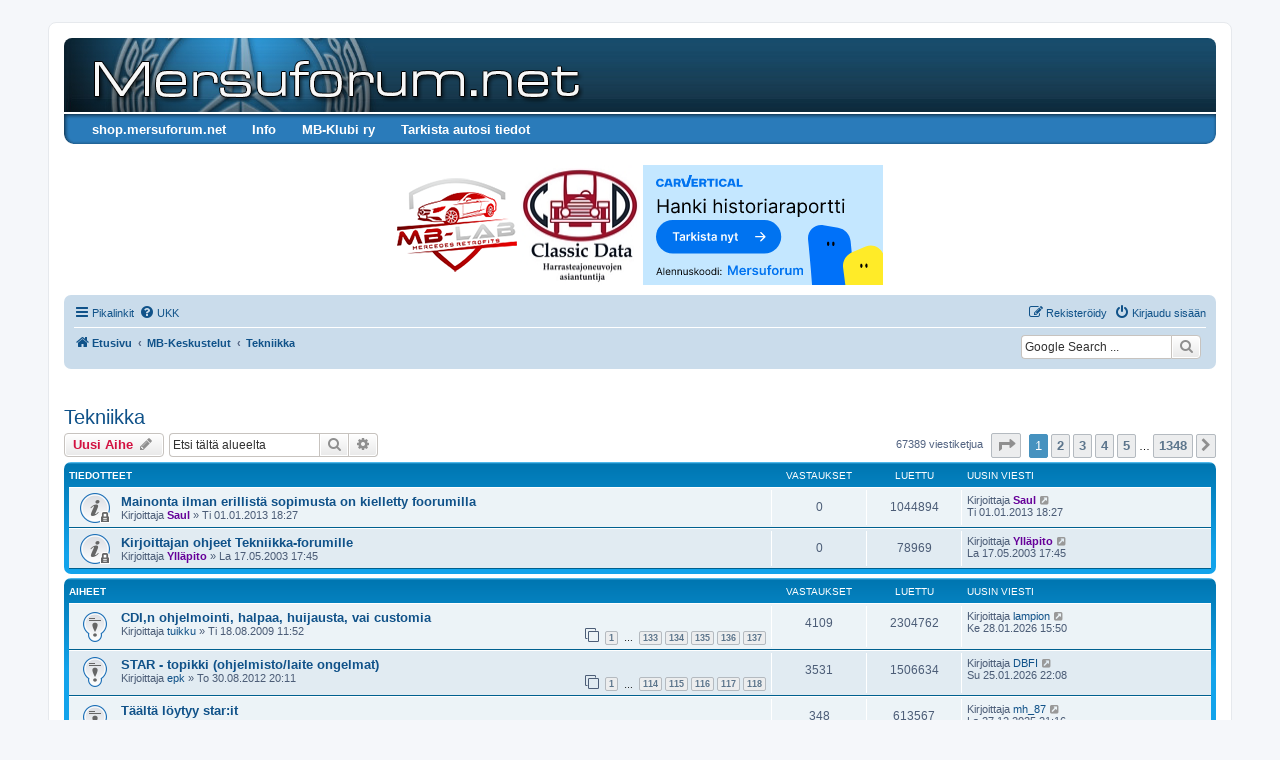

--- FILE ---
content_type: text/html; charset=UTF-8
request_url: https://www.mersuforum.net/forum/viewforum.php?f=2&sid=e4da67cd6759ef8b7628d9c8a189266d
body_size: 17834
content:
<!DOCTYPE html>
<html dir="ltr" lang="fi">
<head>
<meta charset="utf-8" />
<meta http-equiv="X-UA-Compatible" content="IE=edge">
<meta name="viewport" content="width=device-width, initial-scale=1" />

<title>Tekniikka - </title>


	<link rel="canonical" href="https://www.mersuforum.net/forum/viewforum.php?f=2">

<!--
	phpBB style name: prosilver
	Based on style:   prosilver (this is the default phpBB3 style)
	Original author:  Tom Beddard ( http://www.subBlue.com/ )
	Modified by:
-->

<link href="./assets/css/font-awesome.min.css?assets_version=112" rel="stylesheet">
<link href="./styles/prosilver/theme/stylesheet.css?assets_version=112" rel="stylesheet">
<link href="./styles/prosilver/theme/fi/stylesheet.css?assets_version=112" rel="stylesheet">




<!--[if lte IE 9]>
	<link href="./styles/prosilver/theme/tweaks.css?assets_version=112" rel="stylesheet">
<![endif]-->

<meta name="google-site-verification" content="Ej49VRvZZy53SVrrbD6tnbxsRHS-gQQh8NBp1WIRDeI" />

<link href="./ext/dmzx/buttonmenu/styles/prosilver/theme/buttonmenu.css?assets_version=112" rel="stylesheet" media="screen">
<link href="./ext/hifikabin/googlesearch/styles/prosilver/theme/googlesearch.css?assets_version=112" rel="stylesheet" media="screen">
<link href="./ext/phpbb/collapsiblecategories/styles/all/theme/collapsiblecategories.css?assets_version=112" rel="stylesheet" media="screen">
<link href="./ext/vse/abbc3/styles/all/theme/abbc3_common.min.css?assets_version=112" rel="stylesheet" media="screen">
<link href="./ext/phpbb/ads/styles/all/theme/phpbbads.css?assets_version=112" rel="stylesheet" media="screen">


<style type="text/css">
	#menu ul li a {
		color: #FFFFFF;
	}
	#menu ul li a:hover {
	background: url('https://www.mersuforum.net/forum/ext/dmzx/buttonmenu/styles/prosilver/theme/images/menu/blue/menu_bg_hover.gif') repeat-x;
	color: #FFFFFF;
	text-decoration: none;
	}
	#menu ul ul li {
	background: url('https://www.mersuforum.net/forum/ext/dmzx/buttonmenu/styles/prosilver/theme/images/menu/blue/menu_subbg.gif') repeat-x;
	}
	#menu ul ul li a:hover {
	background: url('https://www.mersuforum.net/forum/ext/dmzx/buttonmenu/styles/prosilver/theme/images/menu/blue/menu_subbg_hover.gif') repeat-x;
	}
</style><style type="text/css">
#wrap {
	max-width: 1152px; !important;
}

@media only screen and (max-width: 700px), only screen and (max-device-width: 700px) {
	#wrap {
		margin: auto;
		max-width: none !important;
	}
}

@media only screen and (max-width: 1220px), only screen and (max-device-width: 1220px) {
	#wrap {
		margin: auto;
	}
}

</style>

<script async='async' src='https://functions.adnami.io/api/macro/adsm.macro.mersuforum.net.js'></script>

<!-- Global site tag (gtag.js) - Google Analytics -->
<script async src="https://www.googletagmanager.com/gtag/js?id=UA-8582978-2"></script>
<script>
  window.dataLayer = window.dataLayer || [];
  function gtag(){dataLayer.push(arguments);}
  gtag('js', new Date());

  gtag('config', 'UA-8582978-2');
</script>

<script data-ad-client="ca-pub-1774922256001589" async src="https://pagead2.googlesyndication.com/pagead/js/adsbygoogle.js"></script>

<!-- Put the two script tags below before all ad tags, in head or first in body -->

<!-- InMobi Choice. Consent Manager Tag v3.0 (for TCF 2.2) -->
<script type="text/javascript" async=true>
(function() {
  var host = window.location.hostname;
  var element = document.createElement('script');
  var firstScript = document.getElementsByTagName('script')[0];
  var url = 'https://cmp.inmobi.com'
    .concat('/choice/', 'zHRH_j7NXRDvN', '/', host, '/choice.js?tag_version=V3');
  var uspTries = 0;
  var uspTriesLimit = 3;
  element.async = true;
  element.type = 'text/javascript';
  element.src = url;

  firstScript.parentNode.insertBefore(element, firstScript);

  function makeStub() {
    var TCF_LOCATOR_NAME = '__tcfapiLocator';
    var queue = [];
    var win = window;
    var cmpFrame;

    function addFrame() {
      var doc = win.document;
      var otherCMP = !!(win.frames[TCF_LOCATOR_NAME]);

      if (!otherCMP) {
        if (doc.body) {
          var iframe = doc.createElement('iframe');

          iframe.style.cssText = 'display:none';
          iframe.name = TCF_LOCATOR_NAME;
          doc.body.appendChild(iframe);
        } else {
          setTimeout(addFrame, 5);
        }
      }
      return !otherCMP;
    }

    function tcfAPIHandler() {
      var gdprApplies;
      var args = arguments;

      if (!args.length) {
        return queue;
      } else if (args[0] === 'setGdprApplies') {
        if (
          args.length > 3 &&
          args[2] === 2 &&
          typeof args[3] === 'boolean'
        ) {
          gdprApplies = args[3];
          if (typeof args[2] === 'function') {
            args[2]('set', true);
          }
        }
      } else if (args[0] === 'ping') {
        var retr = {
          gdprApplies: gdprApplies,
          cmpLoaded: false,
          cmpStatus: 'stub'
        };

        if (typeof args[2] === 'function') {
          args[2](retr);
        }
      } else {
        if(args[0] === 'init' && typeof args[3] === 'object') {
          args[3] = Object.assign(args[3], { tag_version: 'V3' });
        }
        queue.push(args);
      }
    }

    function postMessageEventHandler(event) {
      var msgIsString = typeof event.data === 'string';
      var json = {};

      try {
        if (msgIsString) {
          json = JSON.parse(event.data);
        } else {
          json = event.data;
        }
      } catch (ignore) {}

      var payload = json.__tcfapiCall;

      if (payload) {
        window.__tcfapi(
          payload.command,
          payload.version,
          function(retValue, success) {
            var returnMsg = {
              __tcfapiReturn: {
                returnValue: retValue,
                success: success,
                callId: payload.callId
              }
            };
            if (msgIsString) {
              returnMsg = JSON.stringify(returnMsg);
            }
            if (event && event.source && event.source.postMessage) {
              event.source.postMessage(returnMsg, '*');
            }
          },
          payload.parameter
        );
      }
    }

    while (win) {
      try {
        if (win.frames[TCF_LOCATOR_NAME]) {
          cmpFrame = win;
          break;
        }
      } catch (ignore) {}

      if (win === window.top) {
        break;
      }
      win = win.parent;
    }
    if (!cmpFrame) {
      addFrame();
      win.__tcfapi = tcfAPIHandler;
      win.addEventListener('message', postMessageEventHandler, false);
    }
  };

  makeStub();

  var uspStubFunction = function() {
    var arg = arguments;
    if (typeof window.__uspapi !== uspStubFunction) {
      setTimeout(function() {
        if (typeof window.__uspapi !== 'undefined') {
          window.__uspapi.apply(window.__uspapi, arg);
        }
      }, 500);
    }
  };

  var checkIfUspIsReady = function() {
    uspTries++;
    if (window.__uspapi === uspStubFunction && uspTries < uspTriesLimit) {
      console.warn('USP is not accessible');
    } else {
      clearInterval(uspInterval);
    }
  };

  if (typeof window.__uspapi === 'undefined') {
    window.__uspapi = uspStubFunction;
    var uspInterval = setInterval(checkIfUspIsReady, 6000);
  }
})();
</script>
<!-- End InMobi Choice. Consent Manager Tag v3.0 (for TCF 2.2) -->

<script async='async' src='https://lwadm.com/lw/pbjs?pid=6048bf18-25de-4539-93f2-35317bf2d09d'></script>
<script type='text/javascript'>
    var lwhbim = lwhbim || {cmd:[]};
</script>

<script>
  (function(w,d,u,h,s){
    h=d.getElementsByTagName('head')[0];
    s=d.createElement('script');
    s.async=1;
    s.src=u+'/sdk.js';
    h.appendChild(s);
  })(window,document,'https://aff.carvertical.com');
</script>

<script>
  (function(w,d,u,h,s){
    h=d.getElementsByTagName('head')[0];
    s=d.createElement('script');
    s.async=1;
    s.src=u+'/sdk.js';
    h.appendChild(s);
  })(window,document,'https://aff.carvertical.com');
</script>
<link rel="shortcut icon" href="https://www.mersuforum.net/forum/favicon.ico" />
</head>
<body id="phpbb" class="nojs notouch section-viewforum ltr ">

	<div style="margin-bottom: 10px;" data-phpbb-ads-id="13">
		<div id='mersuforum_topscroll'></div>
<script>
var isMobile = (window.innerWidth ||
document.documentElement.clientWidth ||
document.body.clientWidth) < 1000;
if (!isMobile) {
lwhbim.cmd.push(function() {
lwhbim.loadAd({tagId: 'mersuforum_topscroll'});
});
}
</script>
	</div>

<div id="wrap" class="wrap">
	<a id="top" class="top-anchor" accesskey="t"></a>
	<div id="page-header">
		<div class="headerbar" role="banner">
					<div class="inner">

			<div id="site-description" class="site-description">
		<a id="logo" class="logo" href="./index.php?sid=98ddce2e108f87ac6b9bb6634643e20e" title="Etusivu">
					<span class="site_logo"></span>
				</a>
				<!--<h1></h1>-->
				<p></p>
				<p class="skiplink"><a href="#start_here">Hyppää sisältöön</a></p>
			</div>

									<div id="search-box" class="search-box search-header" role="search">
				<form action="./search.php?sid=98ddce2e108f87ac6b9bb6634643e20e" method="get" id="search">
				<fieldset>
					<input name="keywords" id="keywords" type="search" maxlength="128" title="Etsi avainsanoja" class="inputbox search tiny" size="20" value="" placeholder="Etsi…" />
					<button class="button button-search" type="submit" title="Etsi">
						<i class="icon fa-search fa-fw" aria-hidden="true"></i><span class="sr-only">Etsi</span>
					</button>
					<a href="./search.php?sid=98ddce2e108f87ac6b9bb6634643e20e" class="button button-search-end" title="Tarkennettu haku">
						<i class="icon fa-cog fa-fw" aria-hidden="true"></i><span class="sr-only">Tarkennettu haku</span>
					</a>
					<input type="hidden" name="sid" value="98ddce2e108f87ac6b9bb6634643e20e" />

				</fieldset>
				</form>
			</div>
						
			</div>
					</div>
		<div id="menu" style="clear:both;margin-top:-3px;background: url('https://www.mersuforum.net/forum/ext/dmzx/buttonmenu/styles/prosilver/theme/images/menu/blue/menu_bg.gif') repeat-x;">
	<div class="inner">
		<span class="menu_corner-left" style="background: url('https://www.mersuforum.net/forum/ext/dmzx/buttonmenu/styles/prosilver/theme/images/menu/blue/menu_corner.gif') no-repeat;"></span>
		<span class="menu_corner-right" style="background: url('https://www.mersuforum.net/forum/ext/dmzx/buttonmenu/styles/prosilver/theme/images/menu/blue/menu_corner_right.gif') no-repeat;"></span>
				<ul>
					<li style="float:left;">
				<a href="http://shop.mersuforum.net" title="shop.mersuforum.net" target="_blank" style="font-weight:bold;text-transform:none;">shop.mersuforum.net</a>
							</li>
					<li style="float:left;" onmouseover="getElementsByTagName('ul')[0].style.display = 'block';" onmouseout="getElementsByTagName('ul')[0].style.display = 'none';">
				<a href="https://www.mersuforum.net/forum/viewtopic.php?f=60&amp;t=209503" title="Info" style="font-weight:bold;text-transform:none;">Info</a>
								<ul>
					<li><a href="https://www.mersuforum.net/forum/viewtopic.php?f=60&amp;t=209503" title="Tietoa Mersuforumista" style="font-weight:bold;text-transform:none;">Tietoa Mersuforumista</a></li><li><a href="https://www.mersuforum.net/forum/viewtopic.php?f=60&amp;t=209506" title="Mainostajaksi Mersuforumille?" style="font-weight:bold;text-transform:none;">Mainostajaksi Mersuforumille?</a></li><li><a href="https://www.mersuforum.net/forum/viewtopic.php?f=60&amp;t=209502" title="Foorumin evästeet" style="font-weight:bold;text-transform:none;">Foorumin evästeet</a></li><li><a href="https://www.mersuforum.net/forum/viewtopic.php?f=60&amp;t=209505" title="IRC" style="font-weight:bold;text-transform:none;">IRC</a></li><li><a href="https://www.mersuforum.net/forum/viewtopic.php?f=60&amp;t=209504" title="Ongelmia tunnuksen kanssa?" style="font-weight:bold;text-transform:none;">Ongelmia tunnuksen kanssa?</a></li><li><a href="https://www.mersuforum.net/forum/viewtopic.php?f=60&amp;t=209714" title="UKK / FAQ" style="font-weight:bold;text-transform:none;">UKK / FAQ</a></li>				</ul>
							</li>
					<li style="float:left;">
				<a href="http://suomi.mercedes-benz-clubs.com/" title="MB-Klubi ry" target="_blank" style="font-weight:bold;text-transform:none;">MB-Klubi ry</a>
							</li>
					<li style="float:left;">
				<a href="https://www.carvertical.com/fi/landing/v3?utm_source=aff&amp;a=mersuforumnet&amp;b=4939acdb&amp;chanel=code1&amp;voucher=mersuforum" title="Tarkista autosi tiedot" target="_blank" style="font-weight:bold;text-transform:none;">Tarkista autosi tiedot</a>
							</li>
				</ul>
	</div>
</div>
<br />
	<div class="phpbb-ads-center" style="margin: 10px 0;" data-phpbb-ads-id="1">
		<div class="sidebarWidget gridWidget">

<a href="https://mb-lab.fi/"><img src="https://www.mersuforum.net/system/mb-lab.png" alt="mb-lab.fi" width="120px" height="120px" target="_blank"></a> 

<a href="http://www.classicdata.fi/"><img src="https://www.mersuforum.net/system/classic_data.jpg" alt="Harrasteajoneuvojen kuntotarkastukset ja arvonmääritykset" width="120px" height="120px" target="_blank"></a>

<a href="https://www.carvertical.com/fi/landing/v3?utm_source=aff&a=mersuforumnet&b=4939acdb&chanel=code1&voucher=mersuforum"><img src="https://www.mersuforum.net/system/240x120_Etusivu_v1_with-code.svg" alt="carVertical Mersuforum" width="240px" height="120px" target="_blank"></a>

</br>

</div>
	</div>
		<div class="navbar" role="navigation">
	<div class="inner">

	<ul id="nav-main" class="nav-main linklist" role="menubar">

		<li id="quick-links" class="quick-links dropdown-container responsive-menu" data-skip-responsive="true">
			<a href="#" class="dropdown-trigger">
				<i class="icon fa-bars fa-fw" aria-hidden="true"></i><span>Pikalinkit</span>
			</a>
			<div class="dropdown">
				<div class="pointer"><div class="pointer-inner"></div></div>
				<ul class="dropdown-contents" role="menu">
					
											<li class="separator"></li>
																									<li>
								<a href="./search.php?search_id=unanswered&amp;sid=98ddce2e108f87ac6b9bb6634643e20e" role="menuitem">
									<i class="icon fa-file-o fa-fw icon-gray" aria-hidden="true"></i><span>Vastaamattomat aiheet</span>
								</a>
							</li>
							<li>
								<a href="./search.php?search_id=active_topics&amp;sid=98ddce2e108f87ac6b9bb6634643e20e" role="menuitem">
									<i class="icon fa-file-o fa-fw icon-blue" aria-hidden="true"></i><span>Aktiiviset viestiketjut</span>
								</a>
							</li>
							<li class="separator"></li>
							<li>
								<a href="./search.php?sid=98ddce2e108f87ac6b9bb6634643e20e" role="menuitem">
									<i class="icon fa-search fa-fw" aria-hidden="true"></i><span>Etsi</span>
								</a>
							</li>
					
										<li class="separator"></li>

									</ul>
			</div>
		</li>

				<li data-skip-responsive="true">
			<a href="/forum/app.php/help/faq?sid=98ddce2e108f87ac6b9bb6634643e20e" rel="help" title="Usein kysyttyä" role="menuitem">
				<i class="icon fa-question-circle fa-fw" aria-hidden="true"></i><span>UKK</span>
			</a>
		</li>
						
			<li class="rightside"  data-skip-responsive="true">
			<a href="./ucp.php?mode=login&amp;redirect=viewforum.php%3Ff%3D2&amp;sid=98ddce2e108f87ac6b9bb6634643e20e" title="Kirjaudu sisään" accesskey="x" role="menuitem">
				<i class="icon fa-power-off fa-fw" aria-hidden="true"></i><span>Kirjaudu sisään</span>
			</a>
		</li>
					<li class="rightside" data-skip-responsive="true">
				<a href="./ucp.php?mode=register&amp;sid=98ddce2e108f87ac6b9bb6634643e20e" role="menuitem">
					<i class="icon fa-pencil-square-o  fa-fw" aria-hidden="true"></i><span>Rekisteröidy</span>
				</a>
			</li>
						</ul>

	<ul id="nav-breadcrumbs" class="nav-breadcrumbs linklist navlinks" role="menubar">
				
		
		<li class="breadcrumbs" itemscope itemtype="https://schema.org/BreadcrumbList">

			
							<span class="crumb" itemtype="https://schema.org/ListItem" itemprop="itemListElement" itemscope><a itemprop="item" href="./index.php?sid=98ddce2e108f87ac6b9bb6634643e20e" accesskey="h" data-navbar-reference="index"><i class="icon fa-home fa-fw"></i><span itemprop="name">Etusivu</span></a><meta itemprop="position" content="1" /></span>

											
								<span class="crumb" itemtype="https://schema.org/ListItem" itemprop="itemListElement" itemscope data-forum-id="51"><a itemprop="item" href="./viewforum.php?f=51&amp;sid=98ddce2e108f87ac6b9bb6634643e20e"><span itemprop="name">MB-Keskustelut</span></a><meta itemprop="position" content="2" /></span>
															
								<span class="crumb" itemtype="https://schema.org/ListItem" itemprop="itemListElement" itemscope data-forum-id="2"><a itemprop="item" href="./viewforum.php?f=2&amp;sid=98ddce2e108f87ac6b9bb6634643e20e"><span itemprop="name">Tekniikka</span></a><meta itemprop="position" content="3" /></span>
							
					</li>

		<!--[if !IE]><!-->
<li id="g-search-box" class="search-box rightside responsive-hide">
	<form action="/forum/app.php/googlesearch?sid=98ddce2e108f87ac6b9bb6634643e20e">
	<fieldset>
		<input name="cx" type="hidden" value="d972ff3cb71502d00">
		<input name="q" type="search" maxlength="255" class="inputbox search tiny" value="" placeholder="Google Search ...">
		<button class="button button-search-google" type="submit" name="sitesearch" title="Google Search">
		<i class="icon fa-search fa-fw" aria-hidden="true"></i>
		</button>
	</fieldset>
</form>
</li>
<!--<![endif]-->

					<li class="rightside responsive-search">
				<a href="./search.php?sid=98ddce2e108f87ac6b9bb6634643e20e" title="Näytä tarkan haun vaihtoehdot" role="menuitem">
					<i class="icon fa-search fa-fw" aria-hidden="true"></i><span class="sr-only">Etsi</span>
				</a>
			</li>
			</ul>

	</div>
</div>
	</div>

		<div class="phpbb-ads-center" style="margin: 10px 0;" data-phpbb-ads-id="9">
		<div id='mersuforum_desktop-top'></div>
<div id='mersuforum_mobile-top'></div>

<script>

var isMobile = (window.innerWidth ||
document.documentElement.clientWidth ||
document.body.clientWidth) < 1000;
lwhbim.cmd.push(function() {
lwhbim.loadAd({tagId: isMobile ? 'mersuforum_mobile-top' : 'mersuforum_desktop-top'});
});

var isMobile = (window.innerWidth ||
document.documentElement.clientWidth ||
document.body.clientWidth) < 1000;
lwhbim.cmd.push(function() {
lwhbim.loadAd({tagId: isMobile ? 'mersuforum_mobile-content-top' : 'mersuforum_desktop-content-top'});
});
</script>
	</div>

	<a id="start_here" class="anchor"></a>
	<div id="page-body" class="page-body" role="main">
		
		<h2 class="forum-title"><a href="./viewforum.php?f=2&amp;sid=98ddce2e108f87ac6b9bb6634643e20e">Tekniikka</a></h2>
<div>
	<!-- NOTE: remove the style="display: none" when you want to have the forum description on the forum body -->
	<div style="display: none !important;">Kaikki Mersujen tekniikkaan liittyvä keskustelu.<br /></div>	</div>



	<div class="action-bar bar-top">

				
		<a href="./posting.php?mode=post&amp;f=2&amp;sid=98ddce2e108f87ac6b9bb6634643e20e" class="button" title="Lähetä uusi viesti">
							<span>Uusi Aihe</span> <i class="icon fa-pencil fa-fw" aria-hidden="true"></i>
					</a>
				
			<div class="search-box" role="search">
			<form method="get" id="forum-search" action="./search.php?sid=98ddce2e108f87ac6b9bb6634643e20e">
			<fieldset>
				<input class="inputbox search tiny" type="search" name="keywords" id="search_keywords" size="20" placeholder="Etsi tältä alueelta" />
				<button class="button button-search" type="submit" title="Etsi">
					<i class="icon fa-search fa-fw" aria-hidden="true"></i><span class="sr-only">Etsi</span>
				</button>
				<a href="./search.php?fid%5B%5D=2&amp;sid=98ddce2e108f87ac6b9bb6634643e20e" class="button button-search-end" title="Tarkennettu haku">
					<i class="icon fa-cog fa-fw" aria-hidden="true"></i><span class="sr-only">Tarkennettu haku</span>
				</a>
				<input type="hidden" name="fid[0]" value="2" />
<input type="hidden" name="sid" value="98ddce2e108f87ac6b9bb6634643e20e" />

			</fieldset>
			</form>
		</div>
	
	<div class="pagination">
				67389 viestiketjua
					<ul>
	<li class="dropdown-container dropdown-button-control dropdown-page-jump page-jump">
		<a class="button button-icon-only dropdown-trigger" href="#" title="Valitse hypätäksesi sivulle…" role="button"><i class="icon fa-level-down fa-rotate-270" aria-hidden="true"></i><span class="sr-only">Sivu <strong>1</strong>/<strong>1348</strong></span></a>
		<div class="dropdown">
			<div class="pointer"><div class="pointer-inner"></div></div>
			<ul class="dropdown-contents">
				<li>Hyppää sivulle:</li>
				<li class="page-jump-form">
					<input type="number" name="page-number" min="1" max="999999" title="Laita haluamasi sivun numero" class="inputbox tiny" data-per-page="50" data-base-url=".&#x2F;viewforum.php&#x3F;f&#x3D;2&amp;amp&#x3B;sid&#x3D;98ddce2e108f87ac6b9bb6634643e20e" data-start-name="start" />
					<input class="button2" value="Suorita" type="button" />
				</li>
			</ul>
		</div>
	</li>
		<li class="active"><span>1</span></li>
				<li><a class="button" href="./viewforum.php?f=2&amp;sid=98ddce2e108f87ac6b9bb6634643e20e&amp;start=50" role="button">2</a></li>
				<li><a class="button" href="./viewforum.php?f=2&amp;sid=98ddce2e108f87ac6b9bb6634643e20e&amp;start=100" role="button">3</a></li>
				<li><a class="button" href="./viewforum.php?f=2&amp;sid=98ddce2e108f87ac6b9bb6634643e20e&amp;start=150" role="button">4</a></li>
				<li><a class="button" href="./viewforum.php?f=2&amp;sid=98ddce2e108f87ac6b9bb6634643e20e&amp;start=200" role="button">5</a></li>
			<li class="ellipsis" role="separator"><span>…</span></li>
				<li><a class="button" href="./viewforum.php?f=2&amp;sid=98ddce2e108f87ac6b9bb6634643e20e&amp;start=67350" role="button">1348</a></li>
				<li class="arrow next"><a class="button button-icon-only" href="./viewforum.php?f=2&amp;sid=98ddce2e108f87ac6b9bb6634643e20e&amp;start=50" rel="next" role="button"><i class="icon fa-chevron-right fa-fw" aria-hidden="true"></i><span class="sr-only">Seuraava</span></a></li>
	</ul>
			</div>

	</div>




	
			<div class="forumbg announcement">
		<div class="inner">
		<ul class="topiclist">
			<li class="header">
				<dl class="row-item">
					<dt><div class="list-inner">Tiedotteet</div></dt>
					<dd class="posts">Vastaukset</dd>
					<dd class="views">Luettu</dd>
					<dd class="lastpost"><span>Uusin viesti</span></dd>
				</dl>
			</li>
		</ul>
		<ul class="topiclist topics">
	
				<li class="row bg1 global-announce">
						<dl class="row-item global_read_locked">
				<dt title="Tämä viestiketju on lukittu. Et voi vastata tai muokata viestejäsi">
										<div class="list-inner">
																		<a href="./viewtopic.php?t=128912&amp;sid=98ddce2e108f87ac6b9bb6634643e20e" class="topictitle">Mainonta ilman erillistä sopimusta on kielletty foorumilla</a>																								<br />
						
												<div class="responsive-show" style="display: none;">
							Uusin viesti Kirjoittaja <a href="./memberlist.php?mode=viewprofile&amp;u=131&amp;sid=98ddce2e108f87ac6b9bb6634643e20e" style="color: #660099;" class="username-coloured">Saul</a> &laquo; <a href="./viewtopic.php?p=870683&amp;sid=98ddce2e108f87ac6b9bb6634643e20e#p870683" title="Siirry viimeiseen viestiin"><time datetime="2013-01-01T16:27:50+00:00">Ti 01.01.2013 18:27</time></a>
													</div>
													
						<div class="topic-poster responsive-hide left-box">
																												Kirjoittaja <a href="./memberlist.php?mode=viewprofile&amp;u=131&amp;sid=98ddce2e108f87ac6b9bb6634643e20e" style="color: #660099;" class="username-coloured">Saul</a> &raquo; <time datetime="2013-01-01T16:27:50+00:00">Ti 01.01.2013 18:27</time>
																				</div>

						
											</div>
				</dt>
				<dd class="posts">0 <dfn>Vastaukset</dfn></dd>
				<dd class="views">1044894 <dfn>Luettu</dfn></dd>
				<dd class="lastpost">
					<span><dfn>Uusin viesti </dfn>Kirjoittaja <a href="./memberlist.php?mode=viewprofile&amp;u=131&amp;sid=98ddce2e108f87ac6b9bb6634643e20e" style="color: #660099;" class="username-coloured">Saul</a>													<a href="./viewtopic.php?p=870683&amp;sid=98ddce2e108f87ac6b9bb6634643e20e#p870683" title="Siirry viimeiseen viestiin">
								<i class="icon fa-external-link-square fa-fw icon-lightgray icon-md" aria-hidden="true"></i><span class="sr-only"></span>
							</a>
												<br /><time datetime="2013-01-01T16:27:50+00:00">Ti 01.01.2013 18:27</time>
					</span>
				</dd>
			</dl>
					</li>
		
	

	
	
				<li class="row bg2 announce">
						<dl class="row-item announce_read_locked">
				<dt title="Tämä viestiketju on lukittu. Et voi vastata tai muokata viestejäsi">
										<div class="list-inner">
																		<a href="./viewtopic.php?t=870&amp;sid=98ddce2e108f87ac6b9bb6634643e20e" class="topictitle">Kirjoittajan ohjeet Tekniikka-forumille</a>																								<br />
						
												<div class="responsive-show" style="display: none;">
							Uusin viesti Kirjoittaja <a href="./memberlist.php?mode=viewprofile&amp;u=4&amp;sid=98ddce2e108f87ac6b9bb6634643e20e" style="color: #660099;" class="username-coloured">Ylläpito</a> &laquo; <a href="./viewtopic.php?p=6370&amp;sid=98ddce2e108f87ac6b9bb6634643e20e#p6370" title="Siirry viimeiseen viestiin"><time datetime="2003-05-17T14:45:20+00:00">La 17.05.2003 17:45</time></a>
													</div>
													
						<div class="topic-poster responsive-hide left-box">
																												Kirjoittaja <a href="./memberlist.php?mode=viewprofile&amp;u=4&amp;sid=98ddce2e108f87ac6b9bb6634643e20e" style="color: #660099;" class="username-coloured">Ylläpito</a> &raquo; <time datetime="2003-05-17T14:45:20+00:00">La 17.05.2003 17:45</time>
																				</div>

						
											</div>
				</dt>
				<dd class="posts">0 <dfn>Vastaukset</dfn></dd>
				<dd class="views">78969 <dfn>Luettu</dfn></dd>
				<dd class="lastpost">
					<span><dfn>Uusin viesti </dfn>Kirjoittaja <a href="./memberlist.php?mode=viewprofile&amp;u=4&amp;sid=98ddce2e108f87ac6b9bb6634643e20e" style="color: #660099;" class="username-coloured">Ylläpito</a>													<a href="./viewtopic.php?p=6370&amp;sid=98ddce2e108f87ac6b9bb6634643e20e#p6370" title="Siirry viimeiseen viestiin">
								<i class="icon fa-external-link-square fa-fw icon-lightgray icon-md" aria-hidden="true"></i><span class="sr-only"></span>
							</a>
												<br /><time datetime="2003-05-17T14:45:20+00:00">La 17.05.2003 17:45</time>
					</span>
				</dd>
			</dl>
					</li>
		
	

			</ul>
		</div>
	</div>
	
			<div class="forumbg">
		<div class="inner">
		<ul class="topiclist">
			<li class="header">
				<dl class="row-item">
					<dt><div class="list-inner">Aiheet</div></dt>
					<dd class="posts">Vastaukset</dd>
					<dd class="views">Luettu</dd>
					<dd class="lastpost"><span>Uusin viesti</span></dd>
				</dl>
			</li>
		</ul>
		<ul class="topiclist topics">
	
				<li class="row bg1 sticky">
						<dl class="row-item sticky_read">
				<dt title="Ei lukemattomia viestejä">
										<div class="list-inner">
																		<a href="./viewtopic.php?t=77668&amp;sid=98ddce2e108f87ac6b9bb6634643e20e" class="topictitle">CDI,n ohjelmointi, halpaa, huijausta, vai customia</a>																								<br />
						
												<div class="responsive-show" style="display: none;">
							Uusin viesti Kirjoittaja <a href="./memberlist.php?mode=viewprofile&amp;u=10080&amp;sid=98ddce2e108f87ac6b9bb6634643e20e" class="username">lampion</a> &laquo; <a href="./viewtopic.php?p=1428306&amp;sid=98ddce2e108f87ac6b9bb6634643e20e#p1428306" title="Siirry viimeiseen viestiin"><time datetime="2026-01-28T13:50:16+00:00">Ke 28.01.2026 15:50</time></a>
													</div>
														<span class="responsive-show left-box" style="display: none;">Vastaukset: <strong>4109</strong></span>
													
						<div class="topic-poster responsive-hide left-box">
																												Kirjoittaja <a href="./memberlist.php?mode=viewprofile&amp;u=1998&amp;sid=98ddce2e108f87ac6b9bb6634643e20e" class="username">tuikku</a> &raquo; <time datetime="2009-08-18T08:52:35+00:00">Ti 18.08.2009 11:52</time>
																				</div>

												<div class="pagination">
							<span><i class="icon fa-clone fa-fw" aria-hidden="true"></i></span>
							<ul>
															<li><a class="button" href="./viewtopic.php?t=77668&amp;sid=98ddce2e108f87ac6b9bb6634643e20e">1</a></li>
																							<li class="ellipsis"><span>…</span></li>
																							<li><a class="button" href="./viewtopic.php?t=77668&amp;sid=98ddce2e108f87ac6b9bb6634643e20e&amp;start=3960">133</a></li>
																							<li><a class="button" href="./viewtopic.php?t=77668&amp;sid=98ddce2e108f87ac6b9bb6634643e20e&amp;start=3990">134</a></li>
																							<li><a class="button" href="./viewtopic.php?t=77668&amp;sid=98ddce2e108f87ac6b9bb6634643e20e&amp;start=4020">135</a></li>
																							<li><a class="button" href="./viewtopic.php?t=77668&amp;sid=98ddce2e108f87ac6b9bb6634643e20e&amp;start=4050">136</a></li>
																							<li><a class="button" href="./viewtopic.php?t=77668&amp;sid=98ddce2e108f87ac6b9bb6634643e20e&amp;start=4080">137</a></li>
																																													</ul>
						</div>
						
											</div>
				</dt>
				<dd class="posts">4109 <dfn>Vastaukset</dfn></dd>
				<dd class="views">2304762 <dfn>Luettu</dfn></dd>
				<dd class="lastpost">
					<span><dfn>Uusin viesti </dfn>Kirjoittaja <a href="./memberlist.php?mode=viewprofile&amp;u=10080&amp;sid=98ddce2e108f87ac6b9bb6634643e20e" class="username">lampion</a>													<a href="./viewtopic.php?p=1428306&amp;sid=98ddce2e108f87ac6b9bb6634643e20e#p1428306" title="Siirry viimeiseen viestiin">
								<i class="icon fa-external-link-square fa-fw icon-lightgray icon-md" aria-hidden="true"></i><span class="sr-only"></span>
							</a>
												<br /><time datetime="2026-01-28T13:50:16+00:00">Ke 28.01.2026 15:50</time>
					</span>
				</dd>
			</dl>
					</li>
		
	

	
	
				<li class="row bg2 sticky">
						<dl class="row-item sticky_read">
				<dt title="Ei lukemattomia viestejä">
										<div class="list-inner">
																		<a href="./viewtopic.php?t=123506&amp;sid=98ddce2e108f87ac6b9bb6634643e20e" class="topictitle">STAR - topikki   (ohjelmisto/laite ongelmat)</a>																								<br />
						
												<div class="responsive-show" style="display: none;">
							Uusin viesti Kirjoittaja <a href="./memberlist.php?mode=viewprofile&amp;u=14416&amp;sid=98ddce2e108f87ac6b9bb6634643e20e" class="username">DBFI</a> &laquo; <a href="./viewtopic.php?p=1428142&amp;sid=98ddce2e108f87ac6b9bb6634643e20e#p1428142" title="Siirry viimeiseen viestiin"><time datetime="2026-01-25T20:08:59+00:00">Su 25.01.2026 22:08</time></a>
													</div>
														<span class="responsive-show left-box" style="display: none;">Vastaukset: <strong>3531</strong></span>
													
						<div class="topic-poster responsive-hide left-box">
																												Kirjoittaja <a href="./memberlist.php?mode=viewprofile&amp;u=70&amp;sid=98ddce2e108f87ac6b9bb6634643e20e" class="username">epk</a> &raquo; <time datetime="2012-08-30T17:11:57+00:00">To 30.08.2012 20:11</time>
																				</div>

												<div class="pagination">
							<span><i class="icon fa-clone fa-fw" aria-hidden="true"></i></span>
							<ul>
															<li><a class="button" href="./viewtopic.php?t=123506&amp;sid=98ddce2e108f87ac6b9bb6634643e20e">1</a></li>
																							<li class="ellipsis"><span>…</span></li>
																							<li><a class="button" href="./viewtopic.php?t=123506&amp;sid=98ddce2e108f87ac6b9bb6634643e20e&amp;start=3390">114</a></li>
																							<li><a class="button" href="./viewtopic.php?t=123506&amp;sid=98ddce2e108f87ac6b9bb6634643e20e&amp;start=3420">115</a></li>
																							<li><a class="button" href="./viewtopic.php?t=123506&amp;sid=98ddce2e108f87ac6b9bb6634643e20e&amp;start=3450">116</a></li>
																							<li><a class="button" href="./viewtopic.php?t=123506&amp;sid=98ddce2e108f87ac6b9bb6634643e20e&amp;start=3480">117</a></li>
																							<li><a class="button" href="./viewtopic.php?t=123506&amp;sid=98ddce2e108f87ac6b9bb6634643e20e&amp;start=3510">118</a></li>
																																													</ul>
						</div>
						
											</div>
				</dt>
				<dd class="posts">3531 <dfn>Vastaukset</dfn></dd>
				<dd class="views">1506634 <dfn>Luettu</dfn></dd>
				<dd class="lastpost">
					<span><dfn>Uusin viesti </dfn>Kirjoittaja <a href="./memberlist.php?mode=viewprofile&amp;u=14416&amp;sid=98ddce2e108f87ac6b9bb6634643e20e" class="username">DBFI</a>													<a href="./viewtopic.php?p=1428142&amp;sid=98ddce2e108f87ac6b9bb6634643e20e#p1428142" title="Siirry viimeiseen viestiin">
								<i class="icon fa-external-link-square fa-fw icon-lightgray icon-md" aria-hidden="true"></i><span class="sr-only"></span>
							</a>
												<br /><time datetime="2026-01-25T20:08:59+00:00">Su 25.01.2026 22:08</time>
					</span>
				</dd>
			</dl>
					</li>
		
	

	
	
				<li class="row bg1 sticky">
						<dl class="row-item sticky_read">
				<dt title="Ei lukemattomia viestejä">
										<div class="list-inner">
																		<a href="./viewtopic.php?t=114363&amp;sid=98ddce2e108f87ac6b9bb6634643e20e" class="topictitle">Täältä löytyy star:it</a>																								<br />
						
												<div class="responsive-show" style="display: none;">
							Uusin viesti Kirjoittaja <a href="./memberlist.php?mode=viewprofile&amp;u=99825&amp;sid=98ddce2e108f87ac6b9bb6634643e20e" class="username">mh_87</a> &laquo; <a href="./viewtopic.php?p=1426735&amp;sid=98ddce2e108f87ac6b9bb6634643e20e#p1426735" title="Siirry viimeiseen viestiin"><time datetime="2025-12-27T19:16:51+00:00">La 27.12.2025 21:16</time></a>
													</div>
														<span class="responsive-show left-box" style="display: none;">Vastaukset: <strong>348</strong></span>
													
						<div class="topic-poster responsive-hide left-box">
																												Kirjoittaja <a href="./memberlist.php?mode=viewprofile&amp;u=3946&amp;sid=98ddce2e108f87ac6b9bb6634643e20e" class="username">Crea</a> &raquo; <time datetime="2012-01-28T06:32:47+00:00">La 28.01.2012 08:32</time>
																				</div>

												<div class="pagination">
							<span><i class="icon fa-clone fa-fw" aria-hidden="true"></i></span>
							<ul>
															<li><a class="button" href="./viewtopic.php?t=114363&amp;sid=98ddce2e108f87ac6b9bb6634643e20e">1</a></li>
																							<li class="ellipsis"><span>…</span></li>
																							<li><a class="button" href="./viewtopic.php?t=114363&amp;sid=98ddce2e108f87ac6b9bb6634643e20e&amp;start=210">8</a></li>
																							<li><a class="button" href="./viewtopic.php?t=114363&amp;sid=98ddce2e108f87ac6b9bb6634643e20e&amp;start=240">9</a></li>
																							<li><a class="button" href="./viewtopic.php?t=114363&amp;sid=98ddce2e108f87ac6b9bb6634643e20e&amp;start=270">10</a></li>
																							<li><a class="button" href="./viewtopic.php?t=114363&amp;sid=98ddce2e108f87ac6b9bb6634643e20e&amp;start=300">11</a></li>
																							<li><a class="button" href="./viewtopic.php?t=114363&amp;sid=98ddce2e108f87ac6b9bb6634643e20e&amp;start=330">12</a></li>
																																													</ul>
						</div>
						
											</div>
				</dt>
				<dd class="posts">348 <dfn>Vastaukset</dfn></dd>
				<dd class="views">613567 <dfn>Luettu</dfn></dd>
				<dd class="lastpost">
					<span><dfn>Uusin viesti </dfn>Kirjoittaja <a href="./memberlist.php?mode=viewprofile&amp;u=99825&amp;sid=98ddce2e108f87ac6b9bb6634643e20e" class="username">mh_87</a>													<a href="./viewtopic.php?p=1426735&amp;sid=98ddce2e108f87ac6b9bb6634643e20e#p1426735" title="Siirry viimeiseen viestiin">
								<i class="icon fa-external-link-square fa-fw icon-lightgray icon-md" aria-hidden="true"></i><span class="sr-only"></span>
							</a>
												<br /><time datetime="2025-12-27T19:16:51+00:00">La 27.12.2025 21:16</time>
					</span>
				</dd>
			</dl>
					</li>
		
	

	
	
				<li class="row bg2 sticky">
						<dl class="row-item sticky_read">
				<dt title="Ei lukemattomia viestejä">
										<div class="list-inner">
																		<a href="./viewtopic.php?t=7574&amp;sid=98ddce2e108f87ac6b9bb6634643e20e" class="topictitle">Faktaa ja mutua renkaista + vanteista</a>																								<br />
						
												<div class="responsive-show" style="display: none;">
							Uusin viesti Kirjoittaja <a href="./memberlist.php?mode=viewprofile&amp;u=13580&amp;sid=98ddce2e108f87ac6b9bb6634643e20e" class="username">MiHe</a> &laquo; <a href="./viewtopic.php?p=1423815&amp;sid=98ddce2e108f87ac6b9bb6634643e20e#p1423815" title="Siirry viimeiseen viestiin"><time datetime="2025-10-19T13:32:58+00:00">Su 19.10.2025 16:32</time></a>
													</div>
														<span class="responsive-show left-box" style="display: none;">Vastaukset: <strong>1749</strong></span>
													
						<div class="topic-poster responsive-hide left-box">
																												Kirjoittaja <a href="./memberlist.php?mode=viewprofile&amp;u=1425&amp;sid=98ddce2e108f87ac6b9bb6634643e20e" class="username">Mika_M</a> &raquo; <time datetime="2004-04-14T12:34:30+00:00">Ke 14.04.2004 15:34</time>
																				</div>

												<div class="pagination">
							<span><i class="icon fa-clone fa-fw" aria-hidden="true"></i></span>
							<ul>
															<li><a class="button" href="./viewtopic.php?t=7574&amp;sid=98ddce2e108f87ac6b9bb6634643e20e">1</a></li>
																							<li class="ellipsis"><span>…</span></li>
																							<li><a class="button" href="./viewtopic.php?t=7574&amp;sid=98ddce2e108f87ac6b9bb6634643e20e&amp;start=1620">55</a></li>
																							<li><a class="button" href="./viewtopic.php?t=7574&amp;sid=98ddce2e108f87ac6b9bb6634643e20e&amp;start=1650">56</a></li>
																							<li><a class="button" href="./viewtopic.php?t=7574&amp;sid=98ddce2e108f87ac6b9bb6634643e20e&amp;start=1680">57</a></li>
																							<li><a class="button" href="./viewtopic.php?t=7574&amp;sid=98ddce2e108f87ac6b9bb6634643e20e&amp;start=1710">58</a></li>
																							<li><a class="button" href="./viewtopic.php?t=7574&amp;sid=98ddce2e108f87ac6b9bb6634643e20e&amp;start=1740">59</a></li>
																																													</ul>
						</div>
						
											</div>
				</dt>
				<dd class="posts">1749 <dfn>Vastaukset</dfn></dd>
				<dd class="views">1147516 <dfn>Luettu</dfn></dd>
				<dd class="lastpost">
					<span><dfn>Uusin viesti </dfn>Kirjoittaja <a href="./memberlist.php?mode=viewprofile&amp;u=13580&amp;sid=98ddce2e108f87ac6b9bb6634643e20e" class="username">MiHe</a>													<a href="./viewtopic.php?p=1423815&amp;sid=98ddce2e108f87ac6b9bb6634643e20e#p1423815" title="Siirry viimeiseen viestiin">
								<i class="icon fa-external-link-square fa-fw icon-lightgray icon-md" aria-hidden="true"></i><span class="sr-only"></span>
							</a>
												<br /><time datetime="2025-10-19T13:32:58+00:00">Su 19.10.2025 16:32</time>
					</span>
				</dd>
			</dl>
					</li>
		
	

	
	
				<li class="row bg1 sticky">
						<dl class="row-item sticky_read">
				<dt title="Ei lukemattomia viestejä">
										<div class="list-inner">
																		<a href="./viewtopic.php?t=26630&amp;sid=98ddce2e108f87ac6b9bb6634643e20e" class="topictitle">Mersujen perävälitykset, tyyppi- ja varustekoodit, jne</a>																								<br />
						
												<div class="responsive-show" style="display: none;">
							Uusin viesti Kirjoittaja <a href="./memberlist.php?mode=viewprofile&amp;u=16871&amp;sid=98ddce2e108f87ac6b9bb6634643e20e" class="username">THä</a> &laquo; <a href="./viewtopic.php?p=1422614&amp;sid=98ddce2e108f87ac6b9bb6634643e20e#p1422614" title="Siirry viimeiseen viestiin"><time datetime="2025-09-17T05:40:22+00:00">Ke 17.09.2025 08:40</time></a>
													</div>
														<span class="responsive-show left-box" style="display: none;">Vastaukset: <strong>95</strong></span>
													
						<div class="topic-poster responsive-hide left-box">
																												Kirjoittaja <a href="./memberlist.php?mode=viewprofile&amp;u=2151&amp;sid=98ddce2e108f87ac6b9bb6634643e20e" class="username">Sivonen</a> &raquo; <time datetime="2005-08-31T05:54:33+00:00">Ke 31.08.2005 08:54</time>
																				</div>

												<div class="pagination">
							<span><i class="icon fa-clone fa-fw" aria-hidden="true"></i></span>
							<ul>
															<li><a class="button" href="./viewtopic.php?t=26630&amp;sid=98ddce2e108f87ac6b9bb6634643e20e">1</a></li>
																							<li><a class="button" href="./viewtopic.php?t=26630&amp;sid=98ddce2e108f87ac6b9bb6634643e20e&amp;start=30">2</a></li>
																							<li><a class="button" href="./viewtopic.php?t=26630&amp;sid=98ddce2e108f87ac6b9bb6634643e20e&amp;start=60">3</a></li>
																							<li><a class="button" href="./viewtopic.php?t=26630&amp;sid=98ddce2e108f87ac6b9bb6634643e20e&amp;start=90">4</a></li>
																																													</ul>
						</div>
						
											</div>
				</dt>
				<dd class="posts">95 <dfn>Vastaukset</dfn></dd>
				<dd class="views">331897 <dfn>Luettu</dfn></dd>
				<dd class="lastpost">
					<span><dfn>Uusin viesti </dfn>Kirjoittaja <a href="./memberlist.php?mode=viewprofile&amp;u=16871&amp;sid=98ddce2e108f87ac6b9bb6634643e20e" class="username">THä</a>													<a href="./viewtopic.php?p=1422614&amp;sid=98ddce2e108f87ac6b9bb6634643e20e#p1422614" title="Siirry viimeiseen viestiin">
								<i class="icon fa-external-link-square fa-fw icon-lightgray icon-md" aria-hidden="true"></i><span class="sr-only"></span>
							</a>
												<br /><time datetime="2025-09-17T05:40:22+00:00">Ke 17.09.2025 08:40</time>
					</span>
				</dd>
			</dl>
					</li>
		
	

	
	
				<li class="row bg2 sticky">
						<dl class="row-item sticky_read">
				<dt title="Ei lukemattomia viestejä">
										<div class="list-inner">
																		<a href="./viewtopic.php?t=18014&amp;sid=98ddce2e108f87ac6b9bb6634643e20e" class="topictitle">Ilmaiset MB korjausoppaat ja osien räjäytyskuvat online!</a>																								<br />
						
												<div class="responsive-show" style="display: none;">
							Uusin viesti Kirjoittaja <a href="./memberlist.php?mode=viewprofile&amp;u=49406&amp;sid=98ddce2e108f87ac6b9bb6634643e20e" class="username">E220CDI212</a> &laquo; <a href="./viewtopic.php?p=1412554&amp;sid=98ddce2e108f87ac6b9bb6634643e20e#p1412554" title="Siirry viimeiseen viestiin"><time datetime="2025-02-06T06:01:42+00:00">To 06.02.2025 08:01</time></a>
													</div>
														<span class="responsive-show left-box" style="display: none;">Vastaukset: <strong>342</strong></span>
													
						<div class="topic-poster responsive-hide left-box">
																												Kirjoittaja <a href="./memberlist.php?mode=viewprofile&amp;u=1622&amp;sid=98ddce2e108f87ac6b9bb6634643e20e" class="username">mertsi1340</a> &raquo; <time datetime="2005-02-13T18:15:52+00:00">Su 13.02.2005 20:15</time>
																				</div>

												<div class="pagination">
							<span><i class="icon fa-clone fa-fw" aria-hidden="true"></i></span>
							<ul>
															<li><a class="button" href="./viewtopic.php?t=18014&amp;sid=98ddce2e108f87ac6b9bb6634643e20e">1</a></li>
																							<li class="ellipsis"><span>…</span></li>
																							<li><a class="button" href="./viewtopic.php?t=18014&amp;sid=98ddce2e108f87ac6b9bb6634643e20e&amp;start=210">8</a></li>
																							<li><a class="button" href="./viewtopic.php?t=18014&amp;sid=98ddce2e108f87ac6b9bb6634643e20e&amp;start=240">9</a></li>
																							<li><a class="button" href="./viewtopic.php?t=18014&amp;sid=98ddce2e108f87ac6b9bb6634643e20e&amp;start=270">10</a></li>
																							<li><a class="button" href="./viewtopic.php?t=18014&amp;sid=98ddce2e108f87ac6b9bb6634643e20e&amp;start=300">11</a></li>
																							<li><a class="button" href="./viewtopic.php?t=18014&amp;sid=98ddce2e108f87ac6b9bb6634643e20e&amp;start=330">12</a></li>
																																													</ul>
						</div>
						
											</div>
				</dt>
				<dd class="posts">342 <dfn>Vastaukset</dfn></dd>
				<dd class="views">963955 <dfn>Luettu</dfn></dd>
				<dd class="lastpost">
					<span><dfn>Uusin viesti </dfn>Kirjoittaja <a href="./memberlist.php?mode=viewprofile&amp;u=49406&amp;sid=98ddce2e108f87ac6b9bb6634643e20e" class="username">E220CDI212</a>													<a href="./viewtopic.php?p=1412554&amp;sid=98ddce2e108f87ac6b9bb6634643e20e#p1412554" title="Siirry viimeiseen viestiin">
								<i class="icon fa-external-link-square fa-fw icon-lightgray icon-md" aria-hidden="true"></i><span class="sr-only"></span>
							</a>
												<br /><time datetime="2025-02-06T06:01:42+00:00">To 06.02.2025 08:01</time>
					</span>
				</dd>
			</dl>
					</li>
		
	

	
	
				<li class="row bg1 sticky">
						<dl class="row-item sticky_read">
				<dt title="Ei lukemattomia viestejä">
										<div class="list-inner">
																		<a href="./viewtopic.php?t=193808&amp;sid=98ddce2e108f87ac6b9bb6634643e20e" class="topictitle">Sivuvilkkuja ei enää vaadita EU:n ulkopuolelta tuotuun autoon</a>																								<br />
						
												<div class="responsive-show" style="display: none;">
							Uusin viesti Kirjoittaja <a href="./memberlist.php?mode=viewprofile&amp;u=56968&amp;sid=98ddce2e108f87ac6b9bb6634643e20e" class="username">Snellu</a> &laquo; <a href="./viewtopic.php?p=1384885&amp;sid=98ddce2e108f87ac6b9bb6634643e20e#p1384885" title="Siirry viimeiseen viestiin"><time datetime="2023-11-06T18:42:14+00:00">Ma 06.11.2023 20:42</time></a>
													</div>
														<span class="responsive-show left-box" style="display: none;">Vastaukset: <strong>22</strong></span>
													
						<div class="topic-poster responsive-hide left-box">
																												Kirjoittaja <a href="./memberlist.php?mode=viewprofile&amp;u=9&amp;sid=98ddce2e108f87ac6b9bb6634643e20e" style="color: #660099;" class="username-coloured">Timo L.</a> &raquo; <time datetime="2018-07-16T14:14:09+00:00">Ma 16.07.2018 17:14</time>
																				</div>

						
											</div>
				</dt>
				<dd class="posts">22 <dfn>Vastaukset</dfn></dd>
				<dd class="views">74089 <dfn>Luettu</dfn></dd>
				<dd class="lastpost">
					<span><dfn>Uusin viesti </dfn>Kirjoittaja <a href="./memberlist.php?mode=viewprofile&amp;u=56968&amp;sid=98ddce2e108f87ac6b9bb6634643e20e" class="username">Snellu</a>													<a href="./viewtopic.php?p=1384885&amp;sid=98ddce2e108f87ac6b9bb6634643e20e#p1384885" title="Siirry viimeiseen viestiin">
								<i class="icon fa-external-link-square fa-fw icon-lightgray icon-md" aria-hidden="true"></i><span class="sr-only"></span>
							</a>
												<br /><time datetime="2023-11-06T18:42:14+00:00">Ma 06.11.2023 20:42</time>
					</span>
				</dd>
			</dl>
					</li>
		
	

	
	
				<li class="row bg2">
						<dl class="row-item topic_read_hot">
				<dt title="Ei lukemattomia viestejä">
										<div class="list-inner">
																		<a href="./viewtopic.php?t=200372&amp;sid=98ddce2e108f87ac6b9bb6634643e20e" class="topictitle">M274 moottorista kokemuksia?</a>																								<br />
						
												<div class="responsive-show" style="display: none;">
							Uusin viesti Kirjoittaja <a href="./memberlist.php?mode=viewprofile&amp;u=69159&amp;sid=98ddce2e108f87ac6b9bb6634643e20e" class="username">GLC250</a> &laquo; <a href="./viewtopic.php?p=1428402&amp;sid=98ddce2e108f87ac6b9bb6634643e20e#p1428402" title="Siirry viimeiseen viestiin"><time datetime="2026-01-29T21:26:44+00:00">To 29.01.2026 23:26</time></a>
													</div>
														<span class="responsive-show left-box" style="display: none;">Vastaukset: <strong>74</strong></span>
													
						<div class="topic-poster responsive-hide left-box">
																												Kirjoittaja <a href="./memberlist.php?mode=viewprofile&amp;u=55667&amp;sid=98ddce2e108f87ac6b9bb6634643e20e" class="username">X1000E0</a> &raquo; <time datetime="2019-07-04T17:00:39+00:00">To 04.07.2019 20:00</time>
																				</div>

												<div class="pagination">
							<span><i class="icon fa-clone fa-fw" aria-hidden="true"></i></span>
							<ul>
															<li><a class="button" href="./viewtopic.php?t=200372&amp;sid=98ddce2e108f87ac6b9bb6634643e20e">1</a></li>
																							<li><a class="button" href="./viewtopic.php?t=200372&amp;sid=98ddce2e108f87ac6b9bb6634643e20e&amp;start=30">2</a></li>
																							<li><a class="button" href="./viewtopic.php?t=200372&amp;sid=98ddce2e108f87ac6b9bb6634643e20e&amp;start=60">3</a></li>
																																													</ul>
						</div>
						
											</div>
				</dt>
				<dd class="posts">74 <dfn>Vastaukset</dfn></dd>
				<dd class="views">68878 <dfn>Luettu</dfn></dd>
				<dd class="lastpost">
					<span><dfn>Uusin viesti </dfn>Kirjoittaja <a href="./memberlist.php?mode=viewprofile&amp;u=69159&amp;sid=98ddce2e108f87ac6b9bb6634643e20e" class="username">GLC250</a>													<a href="./viewtopic.php?p=1428402&amp;sid=98ddce2e108f87ac6b9bb6634643e20e#p1428402" title="Siirry viimeiseen viestiin">
								<i class="icon fa-external-link-square fa-fw icon-lightgray icon-md" aria-hidden="true"></i><span class="sr-only"></span>
							</a>
												<br /><time datetime="2026-01-29T21:26:44+00:00">To 29.01.2026 23:26</time>
					</span>
				</dd>
			</dl>
					</li>
		
	

	
	
				<li class="row bg1">
						<dl class="row-item topic_read">
				<dt title="Ei lukemattomia viestejä">
										<div class="list-inner">
																		<a href="./viewtopic.php?t=225998&amp;sid=98ddce2e108f87ac6b9bb6634643e20e" class="topictitle">W212 sähköisen lisälämmittimen (PTC heater booster) vaihto</a>																								<br />
						
												<div class="responsive-show" style="display: none;">
							Uusin viesti Kirjoittaja <a href="./memberlist.php?mode=viewprofile&amp;u=69103&amp;sid=98ddce2e108f87ac6b9bb6634643e20e" class="username">frankiess55</a> &laquo; <a href="./viewtopic.php?p=1428399&amp;sid=98ddce2e108f87ac6b9bb6634643e20e#p1428399" title="Siirry viimeiseen viestiin"><time datetime="2026-01-29T20:54:47+00:00">To 29.01.2026 22:54</time></a>
													</div>
														<span class="responsive-show left-box" style="display: none;">Vastaukset: <strong>12</strong></span>
													
						<div class="topic-poster responsive-hide left-box">
																												Kirjoittaja <a href="./memberlist.php?mode=viewprofile&amp;u=63885&amp;sid=98ddce2e108f87ac6b9bb6634643e20e" class="username">AaPoo</a> &raquo; <time datetime="2026-01-11T10:33:14+00:00">Su 11.01.2026 12:33</time>
																				</div>

						
											</div>
				</dt>
				<dd class="posts">12 <dfn>Vastaukset</dfn></dd>
				<dd class="views">1176 <dfn>Luettu</dfn></dd>
				<dd class="lastpost">
					<span><dfn>Uusin viesti </dfn>Kirjoittaja <a href="./memberlist.php?mode=viewprofile&amp;u=69103&amp;sid=98ddce2e108f87ac6b9bb6634643e20e" class="username">frankiess55</a>													<a href="./viewtopic.php?p=1428399&amp;sid=98ddce2e108f87ac6b9bb6634643e20e#p1428399" title="Siirry viimeiseen viestiin">
								<i class="icon fa-external-link-square fa-fw icon-lightgray icon-md" aria-hidden="true"></i><span class="sr-only"></span>
							</a>
												<br /><time datetime="2026-01-29T20:54:47+00:00">To 29.01.2026 22:54</time>
					</span>
				</dd>
			</dl>
					</li>
		
	

	
	
				<li class="row bg2">
						<dl class="row-item topic_read">
				<dt title="Ei lukemattomia viestejä">
										<div class="list-inner">
																		<a href="./viewtopic.php?t=226116&amp;sid=98ddce2e108f87ac6b9bb6634643e20e" class="topictitle">Reduced braking power</a>																								<br />
						
												<div class="responsive-show" style="display: none;">
							Uusin viesti Kirjoittaja <a href="./memberlist.php?mode=viewprofile&amp;u=67818&amp;sid=98ddce2e108f87ac6b9bb6634643e20e" class="username">T-Row</a> &laquo; <a href="./viewtopic.php?p=1428398&amp;sid=98ddce2e108f87ac6b9bb6634643e20e#p1428398" title="Siirry viimeiseen viestiin"><time datetime="2026-01-29T20:39:20+00:00">To 29.01.2026 22:39</time></a>
													</div>
														<span class="responsive-show left-box" style="display: none;">Vastaukset: <strong>2</strong></span>
													
						<div class="topic-poster responsive-hide left-box">
																												Kirjoittaja <a href="./memberlist.php?mode=viewprofile&amp;u=100121&amp;sid=98ddce2e108f87ac6b9bb6634643e20e" class="username">ee.pp</a> &raquo; <time datetime="2026-01-29T15:21:38+00:00">To 29.01.2026 17:21</time>
																				</div>

						
											</div>
				</dt>
				<dd class="posts">2 <dfn>Vastaukset</dfn></dd>
				<dd class="views">133 <dfn>Luettu</dfn></dd>
				<dd class="lastpost">
					<span><dfn>Uusin viesti </dfn>Kirjoittaja <a href="./memberlist.php?mode=viewprofile&amp;u=67818&amp;sid=98ddce2e108f87ac6b9bb6634643e20e" class="username">T-Row</a>													<a href="./viewtopic.php?p=1428398&amp;sid=98ddce2e108f87ac6b9bb6634643e20e#p1428398" title="Siirry viimeiseen viestiin">
								<i class="icon fa-external-link-square fa-fw icon-lightgray icon-md" aria-hidden="true"></i><span class="sr-only"></span>
							</a>
												<br /><time datetime="2026-01-29T20:39:20+00:00">To 29.01.2026 22:39</time>
					</span>
				</dd>
			</dl>
					</li>
		
	

	
	
				<li class="row bg1">
						<dl class="row-item topic_read_hot">
				<dt title="Ei lukemattomia viestejä">
										<div class="list-inner">
																		<a href="./viewtopic.php?t=209541&amp;sid=98ddce2e108f87ac6b9bb6634643e20e" class="topictitle">Maskisuoja?</a>																								<br />
						
												<div class="responsive-show" style="display: none;">
							Uusin viesti Kirjoittaja <a href="./memberlist.php?mode=viewprofile&amp;u=61750&amp;sid=98ddce2e108f87ac6b9bb6634643e20e" class="username">Orlov</a> &laquo; <a href="./viewtopic.php?p=1428394&amp;sid=98ddce2e108f87ac6b9bb6634643e20e#p1428394" title="Siirry viimeiseen viestiin"><time datetime="2026-01-29T20:08:01+00:00">To 29.01.2026 22:08</time></a>
													</div>
														<span class="responsive-show left-box" style="display: none;">Vastaukset: <strong>84</strong></span>
													
						<div class="topic-poster responsive-hide left-box">
																												Kirjoittaja <a href="./memberlist.php?mode=viewprofile&amp;u=37271&amp;sid=98ddce2e108f87ac6b9bb6634643e20e" class="username">Basso-73</a> &raquo; <time datetime="2021-02-12T16:24:47+00:00">Pe 12.02.2021 18:24</time>
																				</div>

												<div class="pagination">
							<span><i class="icon fa-clone fa-fw" aria-hidden="true"></i></span>
							<ul>
															<li><a class="button" href="./viewtopic.php?t=209541&amp;sid=98ddce2e108f87ac6b9bb6634643e20e">1</a></li>
																							<li><a class="button" href="./viewtopic.php?t=209541&amp;sid=98ddce2e108f87ac6b9bb6634643e20e&amp;start=30">2</a></li>
																							<li><a class="button" href="./viewtopic.php?t=209541&amp;sid=98ddce2e108f87ac6b9bb6634643e20e&amp;start=60">3</a></li>
																																													</ul>
						</div>
						
											</div>
				</dt>
				<dd class="posts">84 <dfn>Vastaukset</dfn></dd>
				<dd class="views">19210 <dfn>Luettu</dfn></dd>
				<dd class="lastpost">
					<span><dfn>Uusin viesti </dfn>Kirjoittaja <a href="./memberlist.php?mode=viewprofile&amp;u=61750&amp;sid=98ddce2e108f87ac6b9bb6634643e20e" class="username">Orlov</a>													<a href="./viewtopic.php?p=1428394&amp;sid=98ddce2e108f87ac6b9bb6634643e20e#p1428394" title="Siirry viimeiseen viestiin">
								<i class="icon fa-external-link-square fa-fw icon-lightgray icon-md" aria-hidden="true"></i><span class="sr-only"></span>
							</a>
												<br /><time datetime="2026-01-29T20:08:01+00:00">To 29.01.2026 22:08</time>
					</span>
				</dd>
			</dl>
					</li>
		
	

	
	
				<li class="row bg2">
						<dl class="row-item topic_read">
				<dt title="Ei lukemattomia viestejä">
										<div class="list-inner">
																		<a href="./viewtopic.php?t=79168&amp;sid=98ddce2e108f87ac6b9bb6634643e20e" class="topictitle">Vito 112 eberin sulakkeet</a>																								<br />
						
												<div class="responsive-show" style="display: none;">
							Uusin viesti Kirjoittaja <a href="./memberlist.php?mode=viewprofile&amp;u=13580&amp;sid=98ddce2e108f87ac6b9bb6634643e20e" class="username">MiHe</a> &laquo; <a href="./viewtopic.php?p=1428387&amp;sid=98ddce2e108f87ac6b9bb6634643e20e#p1428387" title="Siirry viimeiseen viestiin"><time datetime="2026-01-29T19:21:22+00:00">To 29.01.2026 21:21</time></a>
													</div>
														<span class="responsive-show left-box" style="display: none;">Vastaukset: <strong>3</strong></span>
													
						<div class="topic-poster responsive-hide left-box">
																												Kirjoittaja <a href="./memberlist.php?mode=viewprofile&amp;u=16977&amp;sid=98ddce2e108f87ac6b9bb6634643e20e" class="username">starlet</a> &raquo; <time datetime="2009-09-27T19:22:57+00:00">Su 27.09.2009 22:22</time>
																				</div>

						
											</div>
				</dt>
				<dd class="posts">3 <dfn>Vastaukset</dfn></dd>
				<dd class="views">388 <dfn>Luettu</dfn></dd>
				<dd class="lastpost">
					<span><dfn>Uusin viesti </dfn>Kirjoittaja <a href="./memberlist.php?mode=viewprofile&amp;u=13580&amp;sid=98ddce2e108f87ac6b9bb6634643e20e" class="username">MiHe</a>													<a href="./viewtopic.php?p=1428387&amp;sid=98ddce2e108f87ac6b9bb6634643e20e#p1428387" title="Siirry viimeiseen viestiin">
								<i class="icon fa-external-link-square fa-fw icon-lightgray icon-md" aria-hidden="true"></i><span class="sr-only"></span>
							</a>
												<br /><time datetime="2026-01-29T19:21:22+00:00">To 29.01.2026 21:21</time>
					</span>
				</dd>
			</dl>
					</li>
		
	

	
	
				<li class="row bg1">
						<dl class="row-item topic_read">
				<dt title="Ei lukemattomia viestejä">
										<div class="list-inner">
																		<a href="./viewtopic.php?t=226095&amp;sid=98ddce2e108f87ac6b9bb6634643e20e" class="topictitle">W213 vm 2019 onko autossa ilmajouset takana vaiko tasonsäätö?</a>																								<br />
						
												<div class="responsive-show" style="display: none;">
							Uusin viesti Kirjoittaja <a href="./memberlist.php?mode=viewprofile&amp;u=100110&amp;sid=98ddce2e108f87ac6b9bb6634643e20e" class="username">MerE</a> &laquo; <a href="./viewtopic.php?p=1428386&amp;sid=98ddce2e108f87ac6b9bb6634643e20e#p1428386" title="Siirry viimeiseen viestiin"><time datetime="2026-01-29T19:18:08+00:00">To 29.01.2026 21:18</time></a>
													</div>
														<span class="responsive-show left-box" style="display: none;">Vastaukset: <strong>14</strong></span>
													
						<div class="topic-poster responsive-hide left-box">
																												Kirjoittaja <a href="./memberlist.php?mode=viewprofile&amp;u=67122&amp;sid=98ddce2e108f87ac6b9bb6634643e20e" class="username">Juketsu38</a> &raquo; <time datetime="2026-01-26T17:43:11+00:00">Ma 26.01.2026 19:43</time>
																				</div>

						
											</div>
				</dt>
				<dd class="posts">14 <dfn>Vastaukset</dfn></dd>
				<dd class="views">712 <dfn>Luettu</dfn></dd>
				<dd class="lastpost">
					<span><dfn>Uusin viesti </dfn>Kirjoittaja <a href="./memberlist.php?mode=viewprofile&amp;u=100110&amp;sid=98ddce2e108f87ac6b9bb6634643e20e" class="username">MerE</a>													<a href="./viewtopic.php?p=1428386&amp;sid=98ddce2e108f87ac6b9bb6634643e20e#p1428386" title="Siirry viimeiseen viestiin">
								<i class="icon fa-external-link-square fa-fw icon-lightgray icon-md" aria-hidden="true"></i><span class="sr-only"></span>
							</a>
												<br /><time datetime="2026-01-29T19:18:08+00:00">To 29.01.2026 21:18</time>
					</span>
				</dd>
			</dl>
					</li>
		
	

	
	
				<li class="row bg2">
						<dl class="row-item topic_read_hot">
				<dt title="Ei lukemattomia viestejä">
										<div class="list-inner">
																		<a href="./viewtopic.php?t=225657&amp;sid=98ddce2e108f87ac6b9bb6634643e20e" class="topictitle">AdBlue huolet kohta ohi?</a>																								<br />
						
												<div class="responsive-show" style="display: none;">
							Uusin viesti Kirjoittaja <a href="./memberlist.php?mode=viewprofile&amp;u=100110&amp;sid=98ddce2e108f87ac6b9bb6634643e20e" class="username">MerE</a> &laquo; <a href="./viewtopic.php?p=1428383&amp;sid=98ddce2e108f87ac6b9bb6634643e20e#p1428383" title="Siirry viimeiseen viestiin"><time datetime="2026-01-29T19:05:07+00:00">To 29.01.2026 21:05</time></a>
													</div>
														<span class="responsive-show left-box" style="display: none;">Vastaukset: <strong>44</strong></span>
													
						<div class="topic-poster responsive-hide left-box">
																												Kirjoittaja <a href="./memberlist.php?mode=viewprofile&amp;u=13749&amp;sid=98ddce2e108f87ac6b9bb6634643e20e" class="username">JuKoS</a> &raquo; <time datetime="2025-11-28T14:41:57+00:00">Pe 28.11.2025 16:41</time>
																				</div>

												<div class="pagination">
							<span><i class="icon fa-clone fa-fw" aria-hidden="true"></i></span>
							<ul>
															<li><a class="button" href="./viewtopic.php?t=225657&amp;sid=98ddce2e108f87ac6b9bb6634643e20e">1</a></li>
																							<li><a class="button" href="./viewtopic.php?t=225657&amp;sid=98ddce2e108f87ac6b9bb6634643e20e&amp;start=30">2</a></li>
																																													</ul>
						</div>
						
											</div>
				</dt>
				<dd class="posts">44 <dfn>Vastaukset</dfn></dd>
				<dd class="views">7353 <dfn>Luettu</dfn></dd>
				<dd class="lastpost">
					<span><dfn>Uusin viesti </dfn>Kirjoittaja <a href="./memberlist.php?mode=viewprofile&amp;u=100110&amp;sid=98ddce2e108f87ac6b9bb6634643e20e" class="username">MerE</a>													<a href="./viewtopic.php?p=1428383&amp;sid=98ddce2e108f87ac6b9bb6634643e20e#p1428383" title="Siirry viimeiseen viestiin">
								<i class="icon fa-external-link-square fa-fw icon-lightgray icon-md" aria-hidden="true"></i><span class="sr-only"></span>
							</a>
												<br /><time datetime="2026-01-29T19:05:07+00:00">To 29.01.2026 21:05</time>
					</span>
				</dd>
			</dl>
					</li>
		
	

	
	
				<li class="row bg1">
						<dl class="row-item topic_read">
				<dt title="Ei lukemattomia viestejä">
										<div class="list-inner">
																		<a href="./viewtopic.php?t=226118&amp;sid=98ddce2e108f87ac6b9bb6634643e20e" class="topictitle">W210 jäähdytysneste vajenee talvella</a>																								<br />
						
												<div class="responsive-show" style="display: none;">
							Uusin viesti Kirjoittaja <a href="./memberlist.php?mode=viewprofile&amp;u=28036&amp;sid=98ddce2e108f87ac6b9bb6634643e20e" class="username">juha.liuksiala</a> &laquo; <a href="./viewtopic.php?p=1428382&amp;sid=98ddce2e108f87ac6b9bb6634643e20e#p1428382" title="Siirry viimeiseen viestiin"><time datetime="2026-01-29T19:03:46+00:00">To 29.01.2026 21:03</time></a>
													</div>
														<span class="responsive-show left-box" style="display: none;">Vastaukset: <strong>3</strong></span>
													
						<div class="topic-poster responsive-hide left-box">
																												Kirjoittaja <a href="./memberlist.php?mode=viewprofile&amp;u=71919&amp;sid=98ddce2e108f87ac6b9bb6634643e20e" class="username">Jknuuti</a> &raquo; <time datetime="2026-01-29T18:20:01+00:00">To 29.01.2026 20:20</time>
																				</div>

						
											</div>
				</dt>
				<dd class="posts">3 <dfn>Vastaukset</dfn></dd>
				<dd class="views">66 <dfn>Luettu</dfn></dd>
				<dd class="lastpost">
					<span><dfn>Uusin viesti </dfn>Kirjoittaja <a href="./memberlist.php?mode=viewprofile&amp;u=28036&amp;sid=98ddce2e108f87ac6b9bb6634643e20e" class="username">juha.liuksiala</a>													<a href="./viewtopic.php?p=1428382&amp;sid=98ddce2e108f87ac6b9bb6634643e20e#p1428382" title="Siirry viimeiseen viestiin">
								<i class="icon fa-external-link-square fa-fw icon-lightgray icon-md" aria-hidden="true"></i><span class="sr-only"></span>
							</a>
												<br /><time datetime="2026-01-29T19:03:46+00:00">To 29.01.2026 21:03</time>
					</span>
				</dd>
			</dl>
					</li>
		
	

	
	
				<li class="row bg2">
						<dl class="row-item topic_read">
				<dt title="Ei lukemattomia viestejä">
										<div class="list-inner">
																		<a href="./viewtopic.php?t=226115&amp;sid=98ddce2e108f87ac6b9bb6634643e20e" class="topictitle">Hiukkassuodattimen arvot jumissa jne. CLS 350 CDI OM 642.854 / OM 642.853</a>																								<br />
						
												<div class="responsive-show" style="display: none;">
							Uusin viesti Kirjoittaja <a href="./memberlist.php?mode=viewprofile&amp;u=42968&amp;sid=98ddce2e108f87ac6b9bb6634643e20e" class="username">FinlandMerceds</a> &laquo; <a href="./viewtopic.php?p=1428381&amp;sid=98ddce2e108f87ac6b9bb6634643e20e#p1428381" title="Siirry viimeiseen viestiin"><time datetime="2026-01-29T19:00:52+00:00">To 29.01.2026 21:00</time></a>
													</div>
														<span class="responsive-show left-box" style="display: none;">Vastaukset: <strong>1</strong></span>
													
						<div class="topic-poster responsive-hide left-box">
																												Kirjoittaja <a href="./memberlist.php?mode=viewprofile&amp;u=100120&amp;sid=98ddce2e108f87ac6b9bb6634643e20e" class="username">B99Mersu</a> &raquo; <time datetime="2026-01-29T14:19:38+00:00">To 29.01.2026 16:19</time>
																				</div>

						
											</div>
				</dt>
				<dd class="posts">1 <dfn>Vastaukset</dfn></dd>
				<dd class="views">119 <dfn>Luettu</dfn></dd>
				<dd class="lastpost">
					<span><dfn>Uusin viesti </dfn>Kirjoittaja <a href="./memberlist.php?mode=viewprofile&amp;u=42968&amp;sid=98ddce2e108f87ac6b9bb6634643e20e" class="username">FinlandMerceds</a>													<a href="./viewtopic.php?p=1428381&amp;sid=98ddce2e108f87ac6b9bb6634643e20e#p1428381" title="Siirry viimeiseen viestiin">
								<i class="icon fa-external-link-square fa-fw icon-lightgray icon-md" aria-hidden="true"></i><span class="sr-only"></span>
							</a>
												<br /><time datetime="2026-01-29T19:00:52+00:00">To 29.01.2026 21:00</time>
					</span>
				</dd>
			</dl>
					</li>
		
	

	
	
				<li class="row bg1">
						<dl class="row-item topic_read">
				<dt title="Ei lukemattomia viestejä">
										<div class="list-inner">
																		<a href="./viewtopic.php?t=225673&amp;sid=98ddce2e108f87ac6b9bb6634643e20e" class="topictitle">Comand ei mene päälle</a>																								<br />
						
												<div class="responsive-show" style="display: none;">
							Uusin viesti Kirjoittaja <a href="./memberlist.php?mode=viewprofile&amp;u=1191&amp;sid=98ddce2e108f87ac6b9bb6634643e20e" class="username">kttopar</a> &laquo; <a href="./viewtopic.php?p=1428374&amp;sid=98ddce2e108f87ac6b9bb6634643e20e#p1428374" title="Siirry viimeiseen viestiin"><time datetime="2026-01-29T18:18:42+00:00">To 29.01.2026 20:18</time></a>
													</div>
														<span class="responsive-show left-box" style="display: none;">Vastaukset: <strong>16</strong></span>
													
						<div class="topic-poster responsive-hide left-box">
																												Kirjoittaja <a href="./memberlist.php?mode=viewprofile&amp;u=1191&amp;sid=98ddce2e108f87ac6b9bb6634643e20e" class="username">kttopar</a> &raquo; <time datetime="2025-12-02T06:13:48+00:00">Ti 02.12.2025 08:13</time>
																				</div>

						
											</div>
				</dt>
				<dd class="posts">16 <dfn>Vastaukset</dfn></dd>
				<dd class="views">888 <dfn>Luettu</dfn></dd>
				<dd class="lastpost">
					<span><dfn>Uusin viesti </dfn>Kirjoittaja <a href="./memberlist.php?mode=viewprofile&amp;u=1191&amp;sid=98ddce2e108f87ac6b9bb6634643e20e" class="username">kttopar</a>													<a href="./viewtopic.php?p=1428374&amp;sid=98ddce2e108f87ac6b9bb6634643e20e#p1428374" title="Siirry viimeiseen viestiin">
								<i class="icon fa-external-link-square fa-fw icon-lightgray icon-md" aria-hidden="true"></i><span class="sr-only"></span>
							</a>
												<br /><time datetime="2026-01-29T18:18:42+00:00">To 29.01.2026 20:18</time>
					</span>
				</dd>
			</dl>
					</li>
		
	

	
	
				<li class="row bg2">
						<dl class="row-item topic_read">
				<dt title="Ei lukemattomia viestejä">
										<div class="list-inner">
																		<a href="./viewtopic.php?t=226113&amp;sid=98ddce2e108f87ac6b9bb6634643e20e" class="topictitle">Välys ohjauksessa</a>																								<br />
						
												<div class="responsive-show" style="display: none;">
							Uusin viesti Kirjoittaja <a href="./memberlist.php?mode=viewprofile&amp;u=20109&amp;sid=98ddce2e108f87ac6b9bb6634643e20e" class="username">Nozki</a> &laquo; <a href="./viewtopic.php?p=1428358&amp;sid=98ddce2e108f87ac6b9bb6634643e20e#p1428358" title="Siirry viimeiseen viestiin"><time datetime="2026-01-29T08:22:31+00:00">To 29.01.2026 10:22</time></a>
													</div>
														<span class="responsive-show left-box" style="display: none;">Vastaukset: <strong>4</strong></span>
													
						<div class="topic-poster responsive-hide left-box">
																												Kirjoittaja <a href="./memberlist.php?mode=viewprofile&amp;u=99987&amp;sid=98ddce2e108f87ac6b9bb6634643e20e" class="username">Santtust</a> &raquo; <time datetime="2026-01-29T05:21:41+00:00">To 29.01.2026 07:21</time>
																				</div>

						
											</div>
				</dt>
				<dd class="posts">4 <dfn>Vastaukset</dfn></dd>
				<dd class="views">201 <dfn>Luettu</dfn></dd>
				<dd class="lastpost">
					<span><dfn>Uusin viesti </dfn>Kirjoittaja <a href="./memberlist.php?mode=viewprofile&amp;u=20109&amp;sid=98ddce2e108f87ac6b9bb6634643e20e" class="username">Nozki</a>													<a href="./viewtopic.php?p=1428358&amp;sid=98ddce2e108f87ac6b9bb6634643e20e#p1428358" title="Siirry viimeiseen viestiin">
								<i class="icon fa-external-link-square fa-fw icon-lightgray icon-md" aria-hidden="true"></i><span class="sr-only"></span>
							</a>
												<br /><time datetime="2026-01-29T08:22:31+00:00">To 29.01.2026 10:22</time>
					</span>
				</dd>
			</dl>
					</li>
		
	

	
	
				<li class="row bg1">
						<dl class="row-item topic_read_hot">
				<dt title="Ei lukemattomia viestejä">
										<div class="list-inner">
																		<a href="./viewtopic.php?t=225857&amp;sid=98ddce2e108f87ac6b9bb6634643e20e" class="topictitle">W202 BAS/ASR valo ei sammu ja ABS valo ei pala ollenkaan</a>																								<br />
						
												<div class="responsive-show" style="display: none;">
							Uusin viesti Kirjoittaja <a href="./memberlist.php?mode=viewprofile&amp;u=1226&amp;sid=98ddce2e108f87ac6b9bb6634643e20e" class="username">dealer</a> &laquo; <a href="./viewtopic.php?p=1428343&amp;sid=98ddce2e108f87ac6b9bb6634643e20e#p1428343" title="Siirry viimeiseen viestiin"><time datetime="2026-01-29T04:28:52+00:00">To 29.01.2026 06:28</time></a>
													</div>
														<span class="responsive-show left-box" style="display: none;">Vastaukset: <strong>19</strong></span>
													
						<div class="topic-poster responsive-hide left-box">
																												Kirjoittaja <a href="./memberlist.php?mode=viewprofile&amp;u=63704&amp;sid=98ddce2e108f87ac6b9bb6634643e20e" class="username">MercMafia</a> &raquo; <time datetime="2025-12-18T03:47:49+00:00">To 18.12.2025 05:47</time>
																				</div>

						
											</div>
				</dt>
				<dd class="posts">19 <dfn>Vastaukset</dfn></dd>
				<dd class="views">870 <dfn>Luettu</dfn></dd>
				<dd class="lastpost">
					<span><dfn>Uusin viesti </dfn>Kirjoittaja <a href="./memberlist.php?mode=viewprofile&amp;u=1226&amp;sid=98ddce2e108f87ac6b9bb6634643e20e" class="username">dealer</a>													<a href="./viewtopic.php?p=1428343&amp;sid=98ddce2e108f87ac6b9bb6634643e20e#p1428343" title="Siirry viimeiseen viestiin">
								<i class="icon fa-external-link-square fa-fw icon-lightgray icon-md" aria-hidden="true"></i><span class="sr-only"></span>
							</a>
												<br /><time datetime="2026-01-29T04:28:52+00:00">To 29.01.2026 06:28</time>
					</span>
				</dd>
			</dl>
					</li>
		
	

	
	
				<li class="row bg2">
						<dl class="row-item topic_read">
				<dt title="Ei lukemattomia viestejä">
										<div class="list-inner">
																		<a href="./viewtopic.php?t=226109&amp;sid=98ddce2e108f87ac6b9bb6634643e20e" class="topictitle">*</a>																								<br />
						
												<div class="responsive-show" style="display: none;">
							Uusin viesti Kirjoittaja <a href="./memberlist.php?mode=viewprofile&amp;u=41389&amp;sid=98ddce2e108f87ac6b9bb6634643e20e" class="username">Huttiainen</a> &laquo; <a href="./viewtopic.php?p=1428341&amp;sid=98ddce2e108f87ac6b9bb6634643e20e#p1428341" title="Siirry viimeiseen viestiin"><time datetime="2026-01-28T21:14:41+00:00">Ke 28.01.2026 23:14</time></a>
													</div>
														<span class="responsive-show left-box" style="display: none;">Vastaukset: <strong>6</strong></span>
													
						<div class="topic-poster responsive-hide left-box">
																												Kirjoittaja <a href="./memberlist.php?mode=viewprofile&amp;u=16977&amp;sid=98ddce2e108f87ac6b9bb6634643e20e" class="username">starlet</a> &raquo; <time datetime="2026-01-28T13:44:18+00:00">Ke 28.01.2026 15:44</time>
																				</div>

						
											</div>
				</dt>
				<dd class="posts">6 <dfn>Vastaukset</dfn></dd>
				<dd class="views">394 <dfn>Luettu</dfn></dd>
				<dd class="lastpost">
					<span><dfn>Uusin viesti </dfn>Kirjoittaja <a href="./memberlist.php?mode=viewprofile&amp;u=41389&amp;sid=98ddce2e108f87ac6b9bb6634643e20e" class="username">Huttiainen</a>													<a href="./viewtopic.php?p=1428341&amp;sid=98ddce2e108f87ac6b9bb6634643e20e#p1428341" title="Siirry viimeiseen viestiin">
								<i class="icon fa-external-link-square fa-fw icon-lightgray icon-md" aria-hidden="true"></i><span class="sr-only"></span>
							</a>
												<br /><time datetime="2026-01-28T21:14:41+00:00">Ke 28.01.2026 23:14</time>
					</span>
				</dd>
			</dl>
					</li>
		
	

	
	
				<li class="row bg1">
						<dl class="row-item topic_read">
				<dt title="Ei lukemattomia viestejä">
										<div class="list-inner">
																		<a href="./viewtopic.php?t=220688&amp;sid=98ddce2e108f87ac6b9bb6634643e20e" class="topictitle">W212 facelift pre-safe/cpa</a>																								<br />
						
												<div class="responsive-show" style="display: none;">
							Uusin viesti Kirjoittaja <a href="./memberlist.php?mode=viewprofile&amp;u=185&amp;sid=98ddce2e108f87ac6b9bb6634643e20e" class="username">Olli Lajunen</a> &laquo; <a href="./viewtopic.php?p=1428338&amp;sid=98ddce2e108f87ac6b9bb6634643e20e#p1428338" title="Siirry viimeiseen viestiin"><time datetime="2026-01-28T19:40:12+00:00">Ke 28.01.2026 21:40</time></a>
													</div>
														<span class="responsive-show left-box" style="display: none;">Vastaukset: <strong>9</strong></span>
													
						<div class="topic-poster responsive-hide left-box">
																												Kirjoittaja <a href="./memberlist.php?mode=viewprofile&amp;u=44021&amp;sid=98ddce2e108f87ac6b9bb6634643e20e" class="username">arttuss</a> &raquo; <time datetime="2024-02-17T06:18:33+00:00">La 17.02.2024 08:18</time>
																				</div>

						
											</div>
				</dt>
				<dd class="posts">9 <dfn>Vastaukset</dfn></dd>
				<dd class="views">1510 <dfn>Luettu</dfn></dd>
				<dd class="lastpost">
					<span><dfn>Uusin viesti </dfn>Kirjoittaja <a href="./memberlist.php?mode=viewprofile&amp;u=185&amp;sid=98ddce2e108f87ac6b9bb6634643e20e" class="username">Olli Lajunen</a>													<a href="./viewtopic.php?p=1428338&amp;sid=98ddce2e108f87ac6b9bb6634643e20e#p1428338" title="Siirry viimeiseen viestiin">
								<i class="icon fa-external-link-square fa-fw icon-lightgray icon-md" aria-hidden="true"></i><span class="sr-only"></span>
							</a>
												<br /><time datetime="2026-01-28T19:40:12+00:00">Ke 28.01.2026 21:40</time>
					</span>
				</dd>
			</dl>
					</li>
		
	

	
	
				<li class="row bg2">
						<dl class="row-item topic_read_hot">
				<dt title="Ei lukemattomia viestejä">
										<div class="list-inner">
																		<a href="./viewtopic.php?t=224828&amp;sid=98ddce2e108f87ac6b9bb6634643e20e" class="topictitle">MB E250 (w212) farmari - mystinen vikatila ja merkkihuolto neuvoton</a>																								<br />
						
												<div class="responsive-show" style="display: none;">
							Uusin viesti Kirjoittaja <a href="./memberlist.php?mode=viewprofile&amp;u=20605&amp;sid=98ddce2e108f87ac6b9bb6634643e20e" class="username">E200kompressor</a> &laquo; <a href="./viewtopic.php?p=1428332&amp;sid=98ddce2e108f87ac6b9bb6634643e20e#p1428332" title="Siirry viimeiseen viestiin"><time datetime="2026-01-28T18:37:54+00:00">Ke 28.01.2026 20:37</time></a>
													</div>
														<span class="responsive-show left-box" style="display: none;">Vastaukset: <strong>24</strong></span>
													
						<div class="topic-poster responsive-hide left-box">
																												Kirjoittaja <a href="./memberlist.php?mode=viewprofile&amp;u=68140&amp;sid=98ddce2e108f87ac6b9bb6634643e20e" class="username">Rlambe</a> &raquo; <time datetime="2025-07-22T11:17:48+00:00">Ti 22.07.2025 14:17</time>
																				</div>

						
											</div>
				</dt>
				<dd class="posts">24 <dfn>Vastaukset</dfn></dd>
				<dd class="views">3415 <dfn>Luettu</dfn></dd>
				<dd class="lastpost">
					<span><dfn>Uusin viesti </dfn>Kirjoittaja <a href="./memberlist.php?mode=viewprofile&amp;u=20605&amp;sid=98ddce2e108f87ac6b9bb6634643e20e" class="username">E200kompressor</a>													<a href="./viewtopic.php?p=1428332&amp;sid=98ddce2e108f87ac6b9bb6634643e20e#p1428332" title="Siirry viimeiseen viestiin">
								<i class="icon fa-external-link-square fa-fw icon-lightgray icon-md" aria-hidden="true"></i><span class="sr-only"></span>
							</a>
												<br /><time datetime="2026-01-28T18:37:54+00:00">Ke 28.01.2026 20:37</time>
					</span>
				</dd>
			</dl>
					</li>
		
	

	
	
				<li class="row bg1">
						<dl class="row-item topic_read_hot">
				<dt title="Ei lukemattomia viestejä">
										<div class="list-inner">
																		<a href="./viewtopic.php?t=225987&amp;sid=98ddce2e108f87ac6b9bb6634643e20e" class="topictitle">Sprinter om651 moottori hajosi onko suosituksia mistä toimiva tilalle ?</a>																								<br />
						
												<div class="responsive-show" style="display: none;">
							Uusin viesti Kirjoittaja <a href="./memberlist.php?mode=viewprofile&amp;u=70&amp;sid=98ddce2e108f87ac6b9bb6634643e20e" class="username">epk</a> &laquo; <a href="./viewtopic.php?p=1428293&amp;sid=98ddce2e108f87ac6b9bb6634643e20e#p1428293" title="Siirry viimeiseen viestiin"><time datetime="2026-01-28T10:40:13+00:00">Ke 28.01.2026 12:40</time></a>
													</div>
														<span class="responsive-show left-box" style="display: none;">Vastaukset: <strong>43</strong></span>
													
						<div class="topic-poster responsive-hide left-box">
																												Kirjoittaja <a href="./memberlist.php?mode=viewprofile&amp;u=70682&amp;sid=98ddce2e108f87ac6b9bb6634643e20e" class="username">LL79</a> &raquo; <time datetime="2026-01-10T13:42:38+00:00">La 10.01.2026 15:42</time>
																				</div>

												<div class="pagination">
							<span><i class="icon fa-clone fa-fw" aria-hidden="true"></i></span>
							<ul>
															<li><a class="button" href="./viewtopic.php?t=225987&amp;sid=98ddce2e108f87ac6b9bb6634643e20e">1</a></li>
																							<li><a class="button" href="./viewtopic.php?t=225987&amp;sid=98ddce2e108f87ac6b9bb6634643e20e&amp;start=30">2</a></li>
																																													</ul>
						</div>
						
											</div>
				</dt>
				<dd class="posts">43 <dfn>Vastaukset</dfn></dd>
				<dd class="views">3133 <dfn>Luettu</dfn></dd>
				<dd class="lastpost">
					<span><dfn>Uusin viesti </dfn>Kirjoittaja <a href="./memberlist.php?mode=viewprofile&amp;u=70&amp;sid=98ddce2e108f87ac6b9bb6634643e20e" class="username">epk</a>													<a href="./viewtopic.php?p=1428293&amp;sid=98ddce2e108f87ac6b9bb6634643e20e#p1428293" title="Siirry viimeiseen viestiin">
								<i class="icon fa-external-link-square fa-fw icon-lightgray icon-md" aria-hidden="true"></i><span class="sr-only"></span>
							</a>
												<br /><time datetime="2026-01-28T10:40:13+00:00">Ke 28.01.2026 12:40</time>
					</span>
				</dd>
			</dl>
					</li>
		
	

	
	
				<li class="row bg2">
						<dl class="row-item topic_read">
				<dt title="Ei lukemattomia viestejä">
										<div class="list-inner">
																		<a href="./viewtopic.php?t=225961&amp;sid=98ddce2e108f87ac6b9bb6634643e20e" class="topictitle">W212 nykii eikä vikaa tunnu löytyvän</a>																								<br />
						
												<div class="responsive-show" style="display: none;">
							Uusin viesti Kirjoittaja <a href="./memberlist.php?mode=viewprofile&amp;u=1998&amp;sid=98ddce2e108f87ac6b9bb6634643e20e" class="username">tuikku</a> &laquo; <a href="./viewtopic.php?p=1428281&amp;sid=98ddce2e108f87ac6b9bb6634643e20e#p1428281" title="Siirry viimeiseen viestiin"><time datetime="2026-01-28T00:19:47+00:00">Ke 28.01.2026 02:19</time></a>
													</div>
														<span class="responsive-show left-box" style="display: none;">Vastaukset: <strong>4</strong></span>
													
						<div class="topic-poster responsive-hide left-box">
																												Kirjoittaja <a href="./memberlist.php?mode=viewprofile&amp;u=100024&amp;sid=98ddce2e108f87ac6b9bb6634643e20e" class="username">W212cdi</a> &raquo; <time datetime="2026-01-07T16:01:18+00:00">Ke 07.01.2026 18:01</time>
																				</div>

						
											</div>
				</dt>
				<dd class="posts">4 <dfn>Vastaukset</dfn></dd>
				<dd class="views">786 <dfn>Luettu</dfn></dd>
				<dd class="lastpost">
					<span><dfn>Uusin viesti </dfn>Kirjoittaja <a href="./memberlist.php?mode=viewprofile&amp;u=1998&amp;sid=98ddce2e108f87ac6b9bb6634643e20e" class="username">tuikku</a>													<a href="./viewtopic.php?p=1428281&amp;sid=98ddce2e108f87ac6b9bb6634643e20e#p1428281" title="Siirry viimeiseen viestiin">
								<i class="icon fa-external-link-square fa-fw icon-lightgray icon-md" aria-hidden="true"></i><span class="sr-only"></span>
							</a>
												<br /><time datetime="2026-01-28T00:19:47+00:00">Ke 28.01.2026 02:19</time>
					</span>
				</dd>
			</dl>
					</li>
		
	

	
	
				<li class="row bg1">
						<dl class="row-item topic_read">
				<dt title="Ei lukemattomia viestejä">
										<div class="list-inner">
																		<a href="./viewtopic.php?t=226105&amp;sid=98ddce2e108f87ac6b9bb6634643e20e" class="topictitle">Mb c63s laatikko ongelma</a>																								<br />
						
												<div class="responsive-show" style="display: none;">
							Uusin viesti Kirjoittaja <a href="./memberlist.php?mode=viewprofile&amp;u=42968&amp;sid=98ddce2e108f87ac6b9bb6634643e20e" class="username">FinlandMerceds</a> &laquo; <a href="./viewtopic.php?p=1428278&amp;sid=98ddce2e108f87ac6b9bb6634643e20e#p1428278" title="Siirry viimeiseen viestiin"><time datetime="2026-01-27T20:51:56+00:00">Ti 27.01.2026 22:51</time></a>
													</div>
														<span class="responsive-show left-box" style="display: none;">Vastaukset: <strong>4</strong></span>
													
						<div class="topic-poster responsive-hide left-box">
																												Kirjoittaja <a href="./memberlist.php?mode=viewprofile&amp;u=100116&amp;sid=98ddce2e108f87ac6b9bb6634643e20e" class="username">Jerquu</a> &raquo; <time datetime="2026-01-27T13:55:39+00:00">Ti 27.01.2026 15:55</time>
																				</div>

						
											</div>
				</dt>
				<dd class="posts">4 <dfn>Vastaukset</dfn></dd>
				<dd class="views">356 <dfn>Luettu</dfn></dd>
				<dd class="lastpost">
					<span><dfn>Uusin viesti </dfn>Kirjoittaja <a href="./memberlist.php?mode=viewprofile&amp;u=42968&amp;sid=98ddce2e108f87ac6b9bb6634643e20e" class="username">FinlandMerceds</a>													<a href="./viewtopic.php?p=1428278&amp;sid=98ddce2e108f87ac6b9bb6634643e20e#p1428278" title="Siirry viimeiseen viestiin">
								<i class="icon fa-external-link-square fa-fw icon-lightgray icon-md" aria-hidden="true"></i><span class="sr-only"></span>
							</a>
												<br /><time datetime="2026-01-27T20:51:56+00:00">Ti 27.01.2026 22:51</time>
					</span>
				</dd>
			</dl>
					</li>
		
	

	
	
				<li class="row bg2">
						<dl class="row-item topic_read">
				<dt title="Ei lukemattomia viestejä">
										<div class="list-inner">
																		<a href="./viewtopic.php?t=226094&amp;sid=98ddce2e108f87ac6b9bb6634643e20e" class="topictitle">w164 syylärin tuuletin</a>																								<br />
						
												<div class="responsive-show" style="display: none;">
							Uusin viesti Kirjoittaja <a href="./memberlist.php?mode=viewprofile&amp;u=42968&amp;sid=98ddce2e108f87ac6b9bb6634643e20e" class="username">FinlandMerceds</a> &laquo; <a href="./viewtopic.php?p=1428277&amp;sid=98ddce2e108f87ac6b9bb6634643e20e#p1428277" title="Siirry viimeiseen viestiin"><time datetime="2026-01-27T20:43:16+00:00">Ti 27.01.2026 22:43</time></a>
													</div>
														<span class="responsive-show left-box" style="display: none;">Vastaukset: <strong>4</strong></span>
													
						<div class="topic-poster responsive-hide left-box">
																												Kirjoittaja <a href="./memberlist.php?mode=viewprofile&amp;u=44796&amp;sid=98ddce2e108f87ac6b9bb6634643e20e" class="username">Mersumatti</a> &raquo; <time datetime="2026-01-26T16:42:19+00:00">Ma 26.01.2026 18:42</time>
																				</div>

						
											</div>
				</dt>
				<dd class="posts">4 <dfn>Vastaukset</dfn></dd>
				<dd class="views">225 <dfn>Luettu</dfn></dd>
				<dd class="lastpost">
					<span><dfn>Uusin viesti </dfn>Kirjoittaja <a href="./memberlist.php?mode=viewprofile&amp;u=42968&amp;sid=98ddce2e108f87ac6b9bb6634643e20e" class="username">FinlandMerceds</a>													<a href="./viewtopic.php?p=1428277&amp;sid=98ddce2e108f87ac6b9bb6634643e20e#p1428277" title="Siirry viimeiseen viestiin">
								<i class="icon fa-external-link-square fa-fw icon-lightgray icon-md" aria-hidden="true"></i><span class="sr-only"></span>
							</a>
												<br /><time datetime="2026-01-27T20:43:16+00:00">Ti 27.01.2026 22:43</time>
					</span>
				</dd>
			</dl>
					</li>
		
	

	
	
				<li class="row bg1">
						<dl class="row-item topic_read_hot">
				<dt title="Ei lukemattomia viestejä">
										<div class="list-inner">
																		<a href="./viewtopic.php?t=189779&amp;sid=98ddce2e108f87ac6b9bb6634643e20e" class="topictitle">M271 jakopää</a>																								<br />
						
												<div class="responsive-show" style="display: none;">
							Uusin viesti Kirjoittaja <a href="./memberlist.php?mode=viewprofile&amp;u=100115&amp;sid=98ddce2e108f87ac6b9bb6634643e20e" class="username">Huuki</a> &laquo; <a href="./viewtopic.php?p=1428276&amp;sid=98ddce2e108f87ac6b9bb6634643e20e#p1428276" title="Siirry viimeiseen viestiin"><time datetime="2026-01-27T20:41:34+00:00">Ti 27.01.2026 22:41</time></a>
													</div>
														<span class="responsive-show left-box" style="display: none;">Vastaukset: <strong>165</strong></span>
													
						<div class="topic-poster responsive-hide left-box">
																												Kirjoittaja <a href="./memberlist.php?mode=viewprofile&amp;u=50162&amp;sid=98ddce2e108f87ac6b9bb6634643e20e" class="username">R129amg</a> &raquo; <time datetime="2017-12-24T09:58:24+00:00">Su 24.12.2017 11:58</time>
																				</div>

												<div class="pagination">
							<span><i class="icon fa-clone fa-fw" aria-hidden="true"></i></span>
							<ul>
															<li><a class="button" href="./viewtopic.php?t=189779&amp;sid=98ddce2e108f87ac6b9bb6634643e20e">1</a></li>
																							<li><a class="button" href="./viewtopic.php?t=189779&amp;sid=98ddce2e108f87ac6b9bb6634643e20e&amp;start=30">2</a></li>
																							<li><a class="button" href="./viewtopic.php?t=189779&amp;sid=98ddce2e108f87ac6b9bb6634643e20e&amp;start=60">3</a></li>
																							<li><a class="button" href="./viewtopic.php?t=189779&amp;sid=98ddce2e108f87ac6b9bb6634643e20e&amp;start=90">4</a></li>
																							<li><a class="button" href="./viewtopic.php?t=189779&amp;sid=98ddce2e108f87ac6b9bb6634643e20e&amp;start=120">5</a></li>
																							<li><a class="button" href="./viewtopic.php?t=189779&amp;sid=98ddce2e108f87ac6b9bb6634643e20e&amp;start=150">6</a></li>
																																													</ul>
						</div>
						
											</div>
				</dt>
				<dd class="posts">165 <dfn>Vastaukset</dfn></dd>
				<dd class="views">86466 <dfn>Luettu</dfn></dd>
				<dd class="lastpost">
					<span><dfn>Uusin viesti </dfn>Kirjoittaja <a href="./memberlist.php?mode=viewprofile&amp;u=100115&amp;sid=98ddce2e108f87ac6b9bb6634643e20e" class="username">Huuki</a>													<a href="./viewtopic.php?p=1428276&amp;sid=98ddce2e108f87ac6b9bb6634643e20e#p1428276" title="Siirry viimeiseen viestiin">
								<i class="icon fa-external-link-square fa-fw icon-lightgray icon-md" aria-hidden="true"></i><span class="sr-only"></span>
							</a>
												<br /><time datetime="2026-01-27T20:41:34+00:00">Ti 27.01.2026 22:41</time>
					</span>
				</dd>
			</dl>
					</li>
		
	

	
	
				<li class="row bg2">
						<dl class="row-item topic_read">
				<dt title="Ei lukemattomia viestejä">
										<div class="list-inner">
																		<a href="./viewtopic.php?t=226107&amp;sid=98ddce2e108f87ac6b9bb6634643e20e" class="topictitle">203 -01 huoltokäskyn nollaus</a>																								<br />
						
												<div class="responsive-show" style="display: none;">
							Uusin viesti Kirjoittaja <a href="./memberlist.php?mode=viewprofile&amp;u=1012&amp;sid=98ddce2e108f87ac6b9bb6634643e20e" class="username">karra</a> &laquo; <a href="./viewtopic.php?p=1428273&amp;sid=98ddce2e108f87ac6b9bb6634643e20e#p1428273" title="Siirry viimeiseen viestiin"><time datetime="2026-01-27T20:11:55+00:00">Ti 27.01.2026 22:11</time></a>
													</div>
														<span class="responsive-show left-box" style="display: none;">Vastaukset: <strong>1</strong></span>
													
						<div class="topic-poster responsive-hide left-box">
																												Kirjoittaja <a href="./memberlist.php?mode=viewprofile&amp;u=18080&amp;sid=98ddce2e108f87ac6b9bb6634643e20e" class="username">Merkari</a> &raquo; <time datetime="2026-01-27T19:08:13+00:00">Ti 27.01.2026 21:08</time>
																				</div>

						
											</div>
				</dt>
				<dd class="posts">1 <dfn>Vastaukset</dfn></dd>
				<dd class="views">133 <dfn>Luettu</dfn></dd>
				<dd class="lastpost">
					<span><dfn>Uusin viesti </dfn>Kirjoittaja <a href="./memberlist.php?mode=viewprofile&amp;u=1012&amp;sid=98ddce2e108f87ac6b9bb6634643e20e" class="username">karra</a>													<a href="./viewtopic.php?p=1428273&amp;sid=98ddce2e108f87ac6b9bb6634643e20e#p1428273" title="Siirry viimeiseen viestiin">
								<i class="icon fa-external-link-square fa-fw icon-lightgray icon-md" aria-hidden="true"></i><span class="sr-only"></span>
							</a>
												<br /><time datetime="2026-01-27T20:11:55+00:00">Ti 27.01.2026 22:11</time>
					</span>
				</dd>
			</dl>
					</li>
		
	

	
	
				<li class="row bg1">
						<dl class="row-item topic_read_hot">
				<dt title="Ei lukemattomia viestejä">
										<div class="list-inner">
																		<a href="./viewtopic.php?t=212587&amp;sid=98ddce2e108f87ac6b9bb6634643e20e" class="topictitle">W204 takapalkin ruostuminen</a>																								<br />
						
												<div class="responsive-show" style="display: none;">
							Uusin viesti Kirjoittaja <a href="./memberlist.php?mode=viewprofile&amp;u=31587&amp;sid=98ddce2e108f87ac6b9bb6634643e20e" class="username">tähtimese</a> &laquo; <a href="./viewtopic.php?p=1428259&amp;sid=98ddce2e108f87ac6b9bb6634643e20e#p1428259" title="Siirry viimeiseen viestiin"><time datetime="2026-01-27T16:37:49+00:00">Ti 27.01.2026 18:37</time></a>
													</div>
														<span class="responsive-show left-box" style="display: none;">Vastaukset: <strong>106</strong></span>
													
						<div class="topic-poster responsive-hide left-box">
																												Kirjoittaja <a href="./memberlist.php?mode=viewprofile&amp;u=61548&amp;sid=98ddce2e108f87ac6b9bb6634643e20e" class="username">papaija</a> &raquo; <time datetime="2021-09-21T06:02:16+00:00">Ti 21.09.2021 09:02</time>
																				</div>

												<div class="pagination">
							<span><i class="icon fa-clone fa-fw" aria-hidden="true"></i></span>
							<ul>
															<li><a class="button" href="./viewtopic.php?t=212587&amp;sid=98ddce2e108f87ac6b9bb6634643e20e">1</a></li>
																							<li><a class="button" href="./viewtopic.php?t=212587&amp;sid=98ddce2e108f87ac6b9bb6634643e20e&amp;start=30">2</a></li>
																							<li><a class="button" href="./viewtopic.php?t=212587&amp;sid=98ddce2e108f87ac6b9bb6634643e20e&amp;start=60">3</a></li>
																							<li><a class="button" href="./viewtopic.php?t=212587&amp;sid=98ddce2e108f87ac6b9bb6634643e20e&amp;start=90">4</a></li>
																																													</ul>
						</div>
						
											</div>
				</dt>
				<dd class="posts">106 <dfn>Vastaukset</dfn></dd>
				<dd class="views">47950 <dfn>Luettu</dfn></dd>
				<dd class="lastpost">
					<span><dfn>Uusin viesti </dfn>Kirjoittaja <a href="./memberlist.php?mode=viewprofile&amp;u=31587&amp;sid=98ddce2e108f87ac6b9bb6634643e20e" class="username">tähtimese</a>													<a href="./viewtopic.php?p=1428259&amp;sid=98ddce2e108f87ac6b9bb6634643e20e#p1428259" title="Siirry viimeiseen viestiin">
								<i class="icon fa-external-link-square fa-fw icon-lightgray icon-md" aria-hidden="true"></i><span class="sr-only"></span>
							</a>
												<br /><time datetime="2026-01-27T16:37:49+00:00">Ti 27.01.2026 18:37</time>
					</span>
				</dd>
			</dl>
					</li>
		
	

	
	
				<li class="row bg2">
						<dl class="row-item topic_read">
				<dt title="Ei lukemattomia viestejä">
										<div class="list-inner">
																		<a href="./viewtopic.php?t=152626&amp;sid=98ddce2e108f87ac6b9bb6634643e20e" class="topictitle">W124 m103 ei käy tyhjäkäyntiä?</a>																								<br />
						
												<div class="responsive-show" style="display: none;">
							Uusin viesti Kirjoittaja <a href="./memberlist.php?mode=viewprofile&amp;u=70&amp;sid=98ddce2e108f87ac6b9bb6634643e20e" class="username">epk</a> &laquo; <a href="./viewtopic.php?p=1428245&amp;sid=98ddce2e108f87ac6b9bb6634643e20e#p1428245" title="Siirry viimeiseen viestiin"><time datetime="2026-01-27T15:13:42+00:00">Ti 27.01.2026 17:13</time></a>
													</div>
														<span class="responsive-show left-box" style="display: none;">Vastaukset: <strong>8</strong></span>
													
						<div class="topic-poster responsive-hide left-box">
																												Kirjoittaja <a href="./memberlist.php?mode=viewprofile&amp;u=36536&amp;sid=98ddce2e108f87ac6b9bb6634643e20e" class="username">cesar1</a> &raquo; <time datetime="2014-06-09T16:21:33+00:00">Ma 09.06.2014 19:21</time>
																				</div>

						
											</div>
				</dt>
				<dd class="posts">8 <dfn>Vastaukset</dfn></dd>
				<dd class="views">1198 <dfn>Luettu</dfn></dd>
				<dd class="lastpost">
					<span><dfn>Uusin viesti </dfn>Kirjoittaja <a href="./memberlist.php?mode=viewprofile&amp;u=70&amp;sid=98ddce2e108f87ac6b9bb6634643e20e" class="username">epk</a>													<a href="./viewtopic.php?p=1428245&amp;sid=98ddce2e108f87ac6b9bb6634643e20e#p1428245" title="Siirry viimeiseen viestiin">
								<i class="icon fa-external-link-square fa-fw icon-lightgray icon-md" aria-hidden="true"></i><span class="sr-only"></span>
							</a>
												<br /><time datetime="2026-01-27T15:13:42+00:00">Ti 27.01.2026 17:13</time>
					</span>
				</dd>
			</dl>
					</li>
		
	

	
	
				<li class="row bg1">
						<dl class="row-item topic_read_hot">
				<dt title="Ei lukemattomia viestejä">
										<div class="list-inner">
																		<a href="./viewtopic.php?t=117683&amp;sid=98ddce2e108f87ac6b9bb6634643e20e" class="topictitle">Xentry key probleema</a>																								<br />
						
												<div class="responsive-show" style="display: none;">
							Uusin viesti Kirjoittaja <a href="./memberlist.php?mode=viewprofile&amp;u=14416&amp;sid=98ddce2e108f87ac6b9bb6634643e20e" class="username">DBFI</a> &laquo; <a href="./viewtopic.php?p=1428207&amp;sid=98ddce2e108f87ac6b9bb6634643e20e#p1428207" title="Siirry viimeiseen viestiin"><time datetime="2026-01-27T06:08:40+00:00">Ti 27.01.2026 08:08</time></a>
													</div>
														<span class="responsive-show left-box" style="display: none;">Vastaukset: <strong>151</strong></span>
													
						<div class="topic-poster responsive-hide left-box">
																												Kirjoittaja <a href="./memberlist.php?mode=viewprofile&amp;u=5300&amp;sid=98ddce2e108f87ac6b9bb6634643e20e" class="username">timodeus</a> &raquo; <time datetime="2012-04-11T14:23:25+00:00">Ke 11.04.2012 17:23</time>
																				</div>

												<div class="pagination">
							<span><i class="icon fa-clone fa-fw" aria-hidden="true"></i></span>
							<ul>
															<li><a class="button" href="./viewtopic.php?t=117683&amp;sid=98ddce2e108f87ac6b9bb6634643e20e">1</a></li>
																							<li><a class="button" href="./viewtopic.php?t=117683&amp;sid=98ddce2e108f87ac6b9bb6634643e20e&amp;start=30">2</a></li>
																							<li><a class="button" href="./viewtopic.php?t=117683&amp;sid=98ddce2e108f87ac6b9bb6634643e20e&amp;start=60">3</a></li>
																							<li><a class="button" href="./viewtopic.php?t=117683&amp;sid=98ddce2e108f87ac6b9bb6634643e20e&amp;start=90">4</a></li>
																							<li><a class="button" href="./viewtopic.php?t=117683&amp;sid=98ddce2e108f87ac6b9bb6634643e20e&amp;start=120">5</a></li>
																							<li><a class="button" href="./viewtopic.php?t=117683&amp;sid=98ddce2e108f87ac6b9bb6634643e20e&amp;start=150">6</a></li>
																																													</ul>
						</div>
						
											</div>
				</dt>
				<dd class="posts">151 <dfn>Vastaukset</dfn></dd>
				<dd class="views">35543 <dfn>Luettu</dfn></dd>
				<dd class="lastpost">
					<span><dfn>Uusin viesti </dfn>Kirjoittaja <a href="./memberlist.php?mode=viewprofile&amp;u=14416&amp;sid=98ddce2e108f87ac6b9bb6634643e20e" class="username">DBFI</a>													<a href="./viewtopic.php?p=1428207&amp;sid=98ddce2e108f87ac6b9bb6634643e20e#p1428207" title="Siirry viimeiseen viestiin">
								<i class="icon fa-external-link-square fa-fw icon-lightgray icon-md" aria-hidden="true"></i><span class="sr-only"></span>
							</a>
												<br /><time datetime="2026-01-27T06:08:40+00:00">Ti 27.01.2026 08:08</time>
					</span>
				</dd>
			</dl>
					</li>
		
	

	
	
				<li class="row bg2">
						<dl class="row-item topic_read">
				<dt title="Ei lukemattomia viestejä">
										<div class="list-inner">
																		<a href="./viewtopic.php?t=225940&amp;sid=98ddce2e108f87ac6b9bb6634643e20e" class="topictitle">C-mersu 204 vm 2009 2,2 l moottorilla oleva farmari.</a>																								<br />
						
												<div class="responsive-show" style="display: none;">
							Uusin viesti Kirjoittaja <a href="./memberlist.php?mode=viewprofile&amp;u=1226&amp;sid=98ddce2e108f87ac6b9bb6634643e20e" class="username">dealer</a> &laquo; <a href="./viewtopic.php?p=1428164&amp;sid=98ddce2e108f87ac6b9bb6634643e20e#p1428164" title="Siirry viimeiseen viestiin"><time datetime="2026-01-26T15:35:39+00:00">Ma 26.01.2026 17:35</time></a>
													</div>
														<span class="responsive-show left-box" style="display: none;">Vastaukset: <strong>2</strong></span>
													
						<div class="topic-poster responsive-hide left-box">
																												Kirjoittaja <a href="./memberlist.php?mode=viewprofile&amp;u=100005&amp;sid=98ddce2e108f87ac6b9bb6634643e20e" class="username">Tapani6</a> &raquo; <time datetime="2026-01-04T16:30:10+00:00">Su 04.01.2026 18:30</time>
																				</div>

						
											</div>
				</dt>
				<dd class="posts">2 <dfn>Vastaukset</dfn></dd>
				<dd class="views">562 <dfn>Luettu</dfn></dd>
				<dd class="lastpost">
					<span><dfn>Uusin viesti </dfn>Kirjoittaja <a href="./memberlist.php?mode=viewprofile&amp;u=1226&amp;sid=98ddce2e108f87ac6b9bb6634643e20e" class="username">dealer</a>													<a href="./viewtopic.php?p=1428164&amp;sid=98ddce2e108f87ac6b9bb6634643e20e#p1428164" title="Siirry viimeiseen viestiin">
								<i class="icon fa-external-link-square fa-fw icon-lightgray icon-md" aria-hidden="true"></i><span class="sr-only"></span>
							</a>
												<br /><time datetime="2026-01-26T15:35:39+00:00">Ma 26.01.2026 17:35</time>
					</span>
				</dd>
			</dl>
					</li>
		
	

	
	
				<li class="row bg1">
						<dl class="row-item topic_read">
				<dt title="Ei lukemattomia viestejä">
										<div class="list-inner">
																		<a href="./viewtopic.php?t=226092&amp;sid=98ddce2e108f87ac6b9bb6634643e20e" class="topictitle">w212 ABS kehänvaihto + muut toimenpiteet</a>																								<br />
						
												<div class="responsive-show" style="display: none;">
							Uusin viesti Kirjoittaja <a href="./memberlist.php?mode=viewprofile&amp;u=99255&amp;sid=98ddce2e108f87ac6b9bb6634643e20e" class="username">Risto Reipas</a> &laquo; <a href="./viewtopic.php?p=1428159&amp;sid=98ddce2e108f87ac6b9bb6634643e20e#p1428159" title="Siirry viimeiseen viestiin"><time datetime="2026-01-26T13:07:22+00:00">Ma 26.01.2026 15:07</time></a>
													</div>
														<span class="responsive-show left-box" style="display: none;">Vastaukset: <strong>1</strong></span>
													
						<div class="topic-poster responsive-hide left-box">
																												Kirjoittaja <a href="./memberlist.php?mode=viewprofile&amp;u=57905&amp;sid=98ddce2e108f87ac6b9bb6634643e20e" class="username">ST76</a> &raquo; <time datetime="2026-01-26T10:21:28+00:00">Ma 26.01.2026 12:21</time>
																				</div>

						
											</div>
				</dt>
				<dd class="posts">1 <dfn>Vastaukset</dfn></dd>
				<dd class="views">207 <dfn>Luettu</dfn></dd>
				<dd class="lastpost">
					<span><dfn>Uusin viesti </dfn>Kirjoittaja <a href="./memberlist.php?mode=viewprofile&amp;u=99255&amp;sid=98ddce2e108f87ac6b9bb6634643e20e" class="username">Risto Reipas</a>													<a href="./viewtopic.php?p=1428159&amp;sid=98ddce2e108f87ac6b9bb6634643e20e#p1428159" title="Siirry viimeiseen viestiin">
								<i class="icon fa-external-link-square fa-fw icon-lightgray icon-md" aria-hidden="true"></i><span class="sr-only"></span>
							</a>
												<br /><time datetime="2026-01-26T13:07:22+00:00">Ma 26.01.2026 15:07</time>
					</span>
				</dd>
			</dl>
					</li>
		
	

	
	
				<li class="row bg2">
						<dl class="row-item topic_read">
				<dt title="Ei lukemattomia viestejä">
										<div class="list-inner">
																		<a href="./viewtopic.php?t=226052&amp;sid=98ddce2e108f87ac6b9bb6634643e20e" class="topictitle">W205 220d 4matic ei starttaa</a>																								<br />
						
												<div class="responsive-show" style="display: none;">
							Uusin viesti Kirjoittaja <a href="./memberlist.php?mode=viewprofile&amp;u=14150&amp;sid=98ddce2e108f87ac6b9bb6634643e20e" class="username">Nippe</a> &laquo; <a href="./viewtopic.php?p=1428150&amp;sid=98ddce2e108f87ac6b9bb6634643e20e#p1428150" title="Siirry viimeiseen viestiin"><time datetime="2026-01-26T06:00:10+00:00">Ma 26.01.2026 08:00</time></a>
													</div>
														<span class="responsive-show left-box" style="display: none;">Vastaukset: <strong>11</strong></span>
													
						<div class="topic-poster responsive-hide left-box">
																												Kirjoittaja <a href="./memberlist.php?mode=viewprofile&amp;u=100079&amp;sid=98ddce2e108f87ac6b9bb6634643e20e" class="username">JoniNygren</a> &raquo; <time datetime="2026-01-17T15:23:37+00:00">La 17.01.2026 17:23</time>
																				</div>

						
											</div>
				</dt>
				<dd class="posts">11 <dfn>Vastaukset</dfn></dd>
				<dd class="views">1086 <dfn>Luettu</dfn></dd>
				<dd class="lastpost">
					<span><dfn>Uusin viesti </dfn>Kirjoittaja <a href="./memberlist.php?mode=viewprofile&amp;u=14150&amp;sid=98ddce2e108f87ac6b9bb6634643e20e" class="username">Nippe</a>													<a href="./viewtopic.php?p=1428150&amp;sid=98ddce2e108f87ac6b9bb6634643e20e#p1428150" title="Siirry viimeiseen viestiin">
								<i class="icon fa-external-link-square fa-fw icon-lightgray icon-md" aria-hidden="true"></i><span class="sr-only"></span>
							</a>
												<br /><time datetime="2026-01-26T06:00:10+00:00">Ma 26.01.2026 08:00</time>
					</span>
				</dd>
			</dl>
					</li>
		
	

	
	
				<li class="row bg1">
						<dl class="row-item topic_read_hot">
				<dt title="Ei lukemattomia viestejä">
										<div class="list-inner">
																		<a href="./viewtopic.php?t=191529&amp;sid=98ddce2e108f87ac6b9bb6634643e20e" class="topictitle">Valmistusvirhe, koskee useaa mallia ja vaarantaa liikennetur</a>																								<br />
						
												<div class="responsive-show" style="display: none;">
							Uusin viesti Kirjoittaja <a href="./memberlist.php?mode=viewprofile&amp;u=24484&amp;sid=98ddce2e108f87ac6b9bb6634643e20e" class="username">duutsoni</a> &laquo; <a href="./viewtopic.php?p=1428149&amp;sid=98ddce2e108f87ac6b9bb6634643e20e#p1428149" title="Siirry viimeiseen viestiin"><time datetime="2026-01-26T04:37:00+00:00">Ma 26.01.2026 06:37</time></a>
													</div>
														<span class="responsive-show left-box" style="display: none;">Vastaukset: <strong>69</strong></span>
													
						<div class="topic-poster responsive-hide left-box">
																												Kirjoittaja <a href="./memberlist.php?mode=viewprofile&amp;u=52422&amp;sid=98ddce2e108f87ac6b9bb6634643e20e" class="username">Pohjoistuuli</a> &raquo; <time datetime="2018-03-22T06:06:47+00:00">To 22.03.2018 08:06</time>
																				</div>

												<div class="pagination">
							<span><i class="icon fa-clone fa-fw" aria-hidden="true"></i></span>
							<ul>
															<li><a class="button" href="./viewtopic.php?t=191529&amp;sid=98ddce2e108f87ac6b9bb6634643e20e">1</a></li>
																							<li><a class="button" href="./viewtopic.php?t=191529&amp;sid=98ddce2e108f87ac6b9bb6634643e20e&amp;start=30">2</a></li>
																							<li><a class="button" href="./viewtopic.php?t=191529&amp;sid=98ddce2e108f87ac6b9bb6634643e20e&amp;start=60">3</a></li>
																																													</ul>
						</div>
						
											</div>
				</dt>
				<dd class="posts">69 <dfn>Vastaukset</dfn></dd>
				<dd class="views">28411 <dfn>Luettu</dfn></dd>
				<dd class="lastpost">
					<span><dfn>Uusin viesti </dfn>Kirjoittaja <a href="./memberlist.php?mode=viewprofile&amp;u=24484&amp;sid=98ddce2e108f87ac6b9bb6634643e20e" class="username">duutsoni</a>													<a href="./viewtopic.php?p=1428149&amp;sid=98ddce2e108f87ac6b9bb6634643e20e#p1428149" title="Siirry viimeiseen viestiin">
								<i class="icon fa-external-link-square fa-fw icon-lightgray icon-md" aria-hidden="true"></i><span class="sr-only"></span>
							</a>
												<br /><time datetime="2026-01-26T04:37:00+00:00">Ma 26.01.2026 06:37</time>
					</span>
				</dd>
			</dl>
					</li>
		
	

	
	
				<li class="row bg2">
						<dl class="row-item topic_read_hot">
				<dt title="Ei lukemattomia viestejä">
										<div class="list-inner">
																		<a href="./viewtopic.php?t=182247&amp;sid=98ddce2e108f87ac6b9bb6634643e20e" class="topictitle">E250 w212 vm 2012 7-g tronic vika</a>																								<br />
						
												<div class="responsive-show" style="display: none;">
							Uusin viesti Kirjoittaja <a href="./memberlist.php?mode=viewprofile&amp;u=24484&amp;sid=98ddce2e108f87ac6b9bb6634643e20e" class="username">duutsoni</a> &laquo; <a href="./viewtopic.php?p=1428148&amp;sid=98ddce2e108f87ac6b9bb6634643e20e#p1428148" title="Siirry viimeiseen viestiin"><time datetime="2026-01-26T04:35:16+00:00">Ma 26.01.2026 06:35</time></a>
													</div>
														<span class="responsive-show left-box" style="display: none;">Vastaukset: <strong>19</strong></span>
													
						<div class="topic-poster responsive-hide left-box">
																												Kirjoittaja <a href="./memberlist.php?mode=viewprofile&amp;u=41096&amp;sid=98ddce2e108f87ac6b9bb6634643e20e" class="username">keijon</a> &raquo; <time datetime="2017-01-10T09:56:45+00:00">Ti 10.01.2017 11:56</time>
																				</div>

						
											</div>
				</dt>
				<dd class="posts">19 <dfn>Vastaukset</dfn></dd>
				<dd class="views">12380 <dfn>Luettu</dfn></dd>
				<dd class="lastpost">
					<span><dfn>Uusin viesti </dfn>Kirjoittaja <a href="./memberlist.php?mode=viewprofile&amp;u=24484&amp;sid=98ddce2e108f87ac6b9bb6634643e20e" class="username">duutsoni</a>													<a href="./viewtopic.php?p=1428148&amp;sid=98ddce2e108f87ac6b9bb6634643e20e#p1428148" title="Siirry viimeiseen viestiin">
								<i class="icon fa-external-link-square fa-fw icon-lightgray icon-md" aria-hidden="true"></i><span class="sr-only"></span>
							</a>
												<br /><time datetime="2026-01-26T04:35:16+00:00">Ma 26.01.2026 06:35</time>
					</span>
				</dd>
			</dl>
					</li>
		
	

	
	
				<li class="row bg1">
						<dl class="row-item topic_read">
				<dt title="Ei lukemattomia viestejä">
										<div class="list-inner">
																		<a href="./viewtopic.php?t=226083&amp;sid=98ddce2e108f87ac6b9bb6634643e20e" class="topictitle">Mb Koelautakamera</a>																								<br />
						
												<div class="responsive-show" style="display: none;">
							Uusin viesti Kirjoittaja <a href="./memberlist.php?mode=viewprofile&amp;u=46902&amp;sid=98ddce2e108f87ac6b9bb6634643e20e" class="username">Devi82</a> &laquo; <a href="./viewtopic.php?p=1428131&amp;sid=98ddce2e108f87ac6b9bb6634643e20e#p1428131" title="Siirry viimeiseen viestiin"><time datetime="2026-01-25T13:46:40+00:00">Su 25.01.2026 15:46</time></a>
													</div>
														<span class="responsive-show left-box" style="display: none;">Vastaukset: <strong>5</strong></span>
													
						<div class="topic-poster responsive-hide left-box">
																												Kirjoittaja <a href="./memberlist.php?mode=viewprofile&amp;u=100101&amp;sid=98ddce2e108f87ac6b9bb6634643e20e" class="username">Harri.K</a> &raquo; <time datetime="2026-01-24T08:13:34+00:00">La 24.01.2026 10:13</time>
																				</div>

						
											</div>
				</dt>
				<dd class="posts">5 <dfn>Vastaukset</dfn></dd>
				<dd class="views">449 <dfn>Luettu</dfn></dd>
				<dd class="lastpost">
					<span><dfn>Uusin viesti </dfn>Kirjoittaja <a href="./memberlist.php?mode=viewprofile&amp;u=46902&amp;sid=98ddce2e108f87ac6b9bb6634643e20e" class="username">Devi82</a>													<a href="./viewtopic.php?p=1428131&amp;sid=98ddce2e108f87ac6b9bb6634643e20e#p1428131" title="Siirry viimeiseen viestiin">
								<i class="icon fa-external-link-square fa-fw icon-lightgray icon-md" aria-hidden="true"></i><span class="sr-only"></span>
							</a>
												<br /><time datetime="2026-01-25T13:46:40+00:00">Su 25.01.2026 15:46</time>
					</span>
				</dd>
			</dl>
					</li>
		
	

	
	
				<li class="row bg2">
						<dl class="row-item topic_read_hot">
				<dt title="Ei lukemattomia viestejä">
										<div class="list-inner">
																		<a href="./viewtopic.php?t=183720&amp;sid=98ddce2e108f87ac6b9bb6634643e20e" class="topictitle">w212 2012 EZS-elektrooninen virtalukko (N73)</a>																								<br />
						
												<div class="responsive-show" style="display: none;">
							Uusin viesti Kirjoittaja <a href="./memberlist.php?mode=viewprofile&amp;u=24484&amp;sid=98ddce2e108f87ac6b9bb6634643e20e" class="username">duutsoni</a> &laquo; <a href="./viewtopic.php?p=1428123&amp;sid=98ddce2e108f87ac6b9bb6634643e20e#p1428123" title="Siirry viimeiseen viestiin"><time datetime="2026-01-25T07:52:01+00:00">Su 25.01.2026 09:52</time></a>
													</div>
														<span class="responsive-show left-box" style="display: none;">Vastaukset: <strong>48</strong></span>
													
						<div class="topic-poster responsive-hide left-box">
																												Kirjoittaja <a href="./memberlist.php?mode=viewprofile&amp;u=41096&amp;sid=98ddce2e108f87ac6b9bb6634643e20e" class="username">keijon</a> &raquo; <time datetime="2017-03-15T09:21:23+00:00">Ke 15.03.2017 11:21</time>
																				</div>

												<div class="pagination">
							<span><i class="icon fa-clone fa-fw" aria-hidden="true"></i></span>
							<ul>
															<li><a class="button" href="./viewtopic.php?t=183720&amp;sid=98ddce2e108f87ac6b9bb6634643e20e">1</a></li>
																							<li><a class="button" href="./viewtopic.php?t=183720&amp;sid=98ddce2e108f87ac6b9bb6634643e20e&amp;start=30">2</a></li>
																																													</ul>
						</div>
						
											</div>
				</dt>
				<dd class="posts">48 <dfn>Vastaukset</dfn></dd>
				<dd class="views">19909 <dfn>Luettu</dfn></dd>
				<dd class="lastpost">
					<span><dfn>Uusin viesti </dfn>Kirjoittaja <a href="./memberlist.php?mode=viewprofile&amp;u=24484&amp;sid=98ddce2e108f87ac6b9bb6634643e20e" class="username">duutsoni</a>													<a href="./viewtopic.php?p=1428123&amp;sid=98ddce2e108f87ac6b9bb6634643e20e#p1428123" title="Siirry viimeiseen viestiin">
								<i class="icon fa-external-link-square fa-fw icon-lightgray icon-md" aria-hidden="true"></i><span class="sr-only"></span>
							</a>
												<br /><time datetime="2026-01-25T07:52:01+00:00">Su 25.01.2026 09:52</time>
					</span>
				</dd>
			</dl>
					</li>
		
	

	
	
				<li class="row bg1">
						<dl class="row-item topic_read">
				<dt title="Ei lukemattomia viestejä">
										<div class="list-inner">
																		<a href="./viewtopic.php?t=226078&amp;sid=98ddce2e108f87ac6b9bb6634643e20e" class="topictitle">w204 om646 vm2008 2500 rpm huilun ääni</a>																								<br />
						
												<div class="responsive-show" style="display: none;">
							Uusin viesti Kirjoittaja <a href="./memberlist.php?mode=viewprofile&amp;u=25748&amp;sid=98ddce2e108f87ac6b9bb6634643e20e" class="username">-230k-</a> &laquo; <a href="./viewtopic.php?p=1428113&amp;sid=98ddce2e108f87ac6b9bb6634643e20e#p1428113" title="Siirry viimeiseen viestiin"><time datetime="2026-01-24T18:57:00+00:00">La 24.01.2026 20:57</time></a>
													</div>
														<span class="responsive-show left-box" style="display: none;">Vastaukset: <strong>2</strong></span>
													
						<div class="topic-poster responsive-hide left-box">
																												Kirjoittaja <a href="./memberlist.php?mode=viewprofile&amp;u=44058&amp;sid=98ddce2e108f87ac6b9bb6634643e20e" class="username">mrnorthernlight</a> &raquo; <time datetime="2026-01-23T17:18:03+00:00">Pe 23.01.2026 19:18</time>
																				</div>

						
											</div>
				</dt>
				<dd class="posts">2 <dfn>Vastaukset</dfn></dd>
				<dd class="views">337 <dfn>Luettu</dfn></dd>
				<dd class="lastpost">
					<span><dfn>Uusin viesti </dfn>Kirjoittaja <a href="./memberlist.php?mode=viewprofile&amp;u=25748&amp;sid=98ddce2e108f87ac6b9bb6634643e20e" class="username">-230k-</a>													<a href="./viewtopic.php?p=1428113&amp;sid=98ddce2e108f87ac6b9bb6634643e20e#p1428113" title="Siirry viimeiseen viestiin">
								<i class="icon fa-external-link-square fa-fw icon-lightgray icon-md" aria-hidden="true"></i><span class="sr-only"></span>
							</a>
												<br /><time datetime="2026-01-24T18:57:00+00:00">La 24.01.2026 20:57</time>
					</span>
				</dd>
			</dl>
					</li>
		
	

	
	
				<li class="row bg2">
						<dl class="row-item topic_read">
				<dt title="Ei lukemattomia viestejä">
										<div class="list-inner">
																		<a href="./viewtopic.php?t=226025&amp;sid=98ddce2e108f87ac6b9bb6634643e20e" class="topictitle">Radio ei sammu.! W203 vm 07</a>																								<br />
						
												<div class="responsive-show" style="display: none;">
							Uusin viesti Kirjoittaja <a href="./memberlist.php?mode=viewprofile&amp;u=55020&amp;sid=98ddce2e108f87ac6b9bb6634643e20e" class="username">kalevima</a> &laquo; <a href="./viewtopic.php?p=1428112&amp;sid=98ddce2e108f87ac6b9bb6634643e20e#p1428112" title="Siirry viimeiseen viestiin"><time datetime="2026-01-24T18:55:30+00:00">La 24.01.2026 20:55</time></a>
													</div>
														<span class="responsive-show left-box" style="display: none;">Vastaukset: <strong>17</strong></span>
													
						<div class="topic-poster responsive-hide left-box">
																												Kirjoittaja <a href="./memberlist.php?mode=viewprofile&amp;u=55020&amp;sid=98ddce2e108f87ac6b9bb6634643e20e" class="username">kalevima</a> &raquo; <time datetime="2026-01-14T16:31:27+00:00">Ke 14.01.2026 18:31</time>
																				</div>

						
											</div>
				</dt>
				<dd class="posts">17 <dfn>Vastaukset</dfn></dd>
				<dd class="views">977 <dfn>Luettu</dfn></dd>
				<dd class="lastpost">
					<span><dfn>Uusin viesti </dfn>Kirjoittaja <a href="./memberlist.php?mode=viewprofile&amp;u=55020&amp;sid=98ddce2e108f87ac6b9bb6634643e20e" class="username">kalevima</a>													<a href="./viewtopic.php?p=1428112&amp;sid=98ddce2e108f87ac6b9bb6634643e20e#p1428112" title="Siirry viimeiseen viestiin">
								<i class="icon fa-external-link-square fa-fw icon-lightgray icon-md" aria-hidden="true"></i><span class="sr-only"></span>
							</a>
												<br /><time datetime="2026-01-24T18:55:30+00:00">La 24.01.2026 20:55</time>
					</span>
				</dd>
			</dl>
					</li>
		
	

	
	
				<li class="row bg1">
						<dl class="row-item topic_read">
				<dt title="Ei lukemattomia viestejä">
										<div class="list-inner">
																		<a href="./viewtopic.php?t=226081&amp;sid=98ddce2e108f87ac6b9bb6634643e20e" class="topictitle">w211 - w219 takalampun vaihto ja kolvaus takalevyyn</a>																								<br />
						
												<div class="responsive-show" style="display: none;">
							Uusin viesti Kirjoittaja <a href="./memberlist.php?mode=viewprofile&amp;u=70&amp;sid=98ddce2e108f87ac6b9bb6634643e20e" class="username">epk</a> &laquo; <a href="./viewtopic.php?p=1428095&amp;sid=98ddce2e108f87ac6b9bb6634643e20e#p1428095" title="Siirry viimeiseen viestiin"><time datetime="2026-01-24T10:06:06+00:00">La 24.01.2026 12:06</time></a>
													</div>
														<span class="responsive-show left-box" style="display: none;">Vastaukset: <strong>6</strong></span>
													
						<div class="topic-poster responsive-hide left-box">
																												Kirjoittaja <a href="./memberlist.php?mode=viewprofile&amp;u=66072&amp;sid=98ddce2e108f87ac6b9bb6634643e20e" class="username">rust8</a> &raquo; <time datetime="2026-01-24T07:46:11+00:00">La 24.01.2026 09:46</time>
																				</div>

						
											</div>
				</dt>
				<dd class="posts">6 <dfn>Vastaukset</dfn></dd>
				<dd class="views">286 <dfn>Luettu</dfn></dd>
				<dd class="lastpost">
					<span><dfn>Uusin viesti </dfn>Kirjoittaja <a href="./memberlist.php?mode=viewprofile&amp;u=70&amp;sid=98ddce2e108f87ac6b9bb6634643e20e" class="username">epk</a>													<a href="./viewtopic.php?p=1428095&amp;sid=98ddce2e108f87ac6b9bb6634643e20e#p1428095" title="Siirry viimeiseen viestiin">
								<i class="icon fa-external-link-square fa-fw icon-lightgray icon-md" aria-hidden="true"></i><span class="sr-only"></span>
							</a>
												<br /><time datetime="2026-01-24T10:06:06+00:00">La 24.01.2026 12:06</time>
					</span>
				</dd>
			</dl>
					</li>
		
	

	
	
				<li class="row bg2">
						<dl class="row-item topic_read">
				<dt title="Ei lukemattomia viestejä">
										<div class="list-inner">
																		<a href="./viewtopic.php?t=226082&amp;sid=98ddce2e108f87ac6b9bb6634643e20e" class="topictitle">nox anturi</a>																								<br />
						
												<div class="responsive-show" style="display: none;">
							Uusin viesti Kirjoittaja <a href="./memberlist.php?mode=viewprofile&amp;u=14416&amp;sid=98ddce2e108f87ac6b9bb6634643e20e" class="username">DBFI</a> &laquo; <a href="./viewtopic.php?p=1428093&amp;sid=98ddce2e108f87ac6b9bb6634643e20e#p1428093" title="Siirry viimeiseen viestiin"><time datetime="2026-01-24T09:52:57+00:00">La 24.01.2026 11:52</time></a>
													</div>
														<span class="responsive-show left-box" style="display: none;">Vastaukset: <strong>4</strong></span>
													
						<div class="topic-poster responsive-hide left-box">
																												Kirjoittaja <a href="./memberlist.php?mode=viewprofile&amp;u=65010&amp;sid=98ddce2e108f87ac6b9bb6634643e20e" class="username">kiukaol</a> &raquo; <time datetime="2026-01-24T08:12:07+00:00">La 24.01.2026 10:12</time>
																				</div>

						
											</div>
				</dt>
				<dd class="posts">4 <dfn>Vastaukset</dfn></dd>
				<dd class="views">385 <dfn>Luettu</dfn></dd>
				<dd class="lastpost">
					<span><dfn>Uusin viesti </dfn>Kirjoittaja <a href="./memberlist.php?mode=viewprofile&amp;u=14416&amp;sid=98ddce2e108f87ac6b9bb6634643e20e" class="username">DBFI</a>													<a href="./viewtopic.php?p=1428093&amp;sid=98ddce2e108f87ac6b9bb6634643e20e#p1428093" title="Siirry viimeiseen viestiin">
								<i class="icon fa-external-link-square fa-fw icon-lightgray icon-md" aria-hidden="true"></i><span class="sr-only"></span>
							</a>
												<br /><time datetime="2026-01-24T09:52:57+00:00">La 24.01.2026 11:52</time>
					</span>
				</dd>
			</dl>
					</li>
		
	

	
	
				<li class="row bg1">
						<dl class="row-item topic_read_hot">
				<dt title="Ei lukemattomia viestejä">
										<div class="list-inner">
																		<a href="./viewtopic.php?t=226049&amp;sid=98ddce2e108f87ac6b9bb6634643e20e" class="topictitle">W209 oven ohjaimoduuli mykkä</a>																								<br />
						
												<div class="responsive-show" style="display: none;">
							Uusin viesti Kirjoittaja <a href="./memberlist.php?mode=viewprofile&amp;u=68995&amp;sid=98ddce2e108f87ac6b9bb6634643e20e" class="username">Eemelicdi</a> &laquo; <a href="./viewtopic.php?p=1428068&amp;sid=98ddce2e108f87ac6b9bb6634643e20e#p1428068" title="Siirry viimeiseen viestiin"><time datetime="2026-01-24T07:34:28+00:00">La 24.01.2026 09:34</time></a>
													</div>
														<span class="responsive-show left-box" style="display: none;">Vastaukset: <strong>35</strong></span>
													
						<div class="topic-poster responsive-hide left-box">
																												Kirjoittaja <a href="./memberlist.php?mode=viewprofile&amp;u=25681&amp;sid=98ddce2e108f87ac6b9bb6634643e20e" class="username">xooox</a> &raquo; <time datetime="2026-01-17T11:30:18+00:00">La 17.01.2026 13:30</time>
																				</div>

												<div class="pagination">
							<span><i class="icon fa-clone fa-fw" aria-hidden="true"></i></span>
							<ul>
															<li><a class="button" href="./viewtopic.php?t=226049&amp;sid=98ddce2e108f87ac6b9bb6634643e20e">1</a></li>
																							<li><a class="button" href="./viewtopic.php?t=226049&amp;sid=98ddce2e108f87ac6b9bb6634643e20e&amp;start=30">2</a></li>
																																													</ul>
						</div>
						
											</div>
				</dt>
				<dd class="posts">35 <dfn>Vastaukset</dfn></dd>
				<dd class="views">1563 <dfn>Luettu</dfn></dd>
				<dd class="lastpost">
					<span><dfn>Uusin viesti </dfn>Kirjoittaja <a href="./memberlist.php?mode=viewprofile&amp;u=68995&amp;sid=98ddce2e108f87ac6b9bb6634643e20e" class="username">Eemelicdi</a>													<a href="./viewtopic.php?p=1428068&amp;sid=98ddce2e108f87ac6b9bb6634643e20e#p1428068" title="Siirry viimeiseen viestiin">
								<i class="icon fa-external-link-square fa-fw icon-lightgray icon-md" aria-hidden="true"></i><span class="sr-only"></span>
							</a>
												<br /><time datetime="2026-01-24T07:34:28+00:00">La 24.01.2026 09:34</time>
					</span>
				</dd>
			</dl>
					</li>
		
	

	
	
				<li class="row bg2">
						<dl class="row-item topic_read">
				<dt title="Ei lukemattomia viestejä">
										<div class="list-inner">
																		<a href="./viewtopic.php?t=226038&amp;sid=98ddce2e108f87ac6b9bb6634643e20e" class="topictitle">W164 EGR</a>																								<br />
						
												<div class="responsive-show" style="display: none;">
							Uusin viesti Kirjoittaja <a href="./memberlist.php?mode=viewprofile&amp;u=1998&amp;sid=98ddce2e108f87ac6b9bb6634643e20e" class="username">tuikku</a> &laquo; <a href="./viewtopic.php?p=1428032&amp;sid=98ddce2e108f87ac6b9bb6634643e20e#p1428032" title="Siirry viimeiseen viestiin"><time datetime="2026-01-22T23:04:47+00:00">Pe 23.01.2026 01:04</time></a>
													</div>
														<span class="responsive-show left-box" style="display: none;">Vastaukset: <strong>8</strong></span>
													
						<div class="topic-poster responsive-hide left-box">
																												Kirjoittaja <a href="./memberlist.php?mode=viewprofile&amp;u=1191&amp;sid=98ddce2e108f87ac6b9bb6634643e20e" class="username">kttopar</a> &raquo; <time datetime="2026-01-16T07:27:42+00:00">Pe 16.01.2026 09:27</time>
																				</div>

						
											</div>
				</dt>
				<dd class="posts">8 <dfn>Vastaukset</dfn></dd>
				<dd class="views">775 <dfn>Luettu</dfn></dd>
				<dd class="lastpost">
					<span><dfn>Uusin viesti </dfn>Kirjoittaja <a href="./memberlist.php?mode=viewprofile&amp;u=1998&amp;sid=98ddce2e108f87ac6b9bb6634643e20e" class="username">tuikku</a>													<a href="./viewtopic.php?p=1428032&amp;sid=98ddce2e108f87ac6b9bb6634643e20e#p1428032" title="Siirry viimeiseen viestiin">
								<i class="icon fa-external-link-square fa-fw icon-lightgray icon-md" aria-hidden="true"></i><span class="sr-only"></span>
							</a>
												<br /><time datetime="2026-01-22T23:04:47+00:00">Pe 23.01.2026 01:04</time>
					</span>
				</dd>
			</dl>
					</li>
		
	

	
	
				<li class="row bg1">
						<dl class="row-item topic_read">
				<dt title="Ei lukemattomia viestejä">
										<div class="list-inner">
																		<a href="./viewtopic.php?t=226070&amp;sid=98ddce2e108f87ac6b9bb6634643e20e" class="topictitle">Uudempien Mersujen valikon &quot;Lepotila&quot;</a>																								<br />
						
												<div class="responsive-show" style="display: none;">
							Uusin viesti Kirjoittaja <a href="./memberlist.php?mode=viewprofile&amp;u=43053&amp;sid=98ddce2e108f87ac6b9bb6634643e20e" class="username">Marsuman</a> &laquo; <a href="./viewtopic.php?p=1428012&amp;sid=98ddce2e108f87ac6b9bb6634643e20e#p1428012" title="Siirry viimeiseen viestiin"><time datetime="2026-01-22T16:27:27+00:00">To 22.01.2026 18:27</time></a>
													</div>
													
						<div class="topic-poster responsive-hide left-box">
																												Kirjoittaja <a href="./memberlist.php?mode=viewprofile&amp;u=43053&amp;sid=98ddce2e108f87ac6b9bb6634643e20e" class="username">Marsuman</a> &raquo; <time datetime="2026-01-22T16:27:27+00:00">To 22.01.2026 18:27</time>
																				</div>

						
											</div>
				</dt>
				<dd class="posts">0 <dfn>Vastaukset</dfn></dd>
				<dd class="views">264 <dfn>Luettu</dfn></dd>
				<dd class="lastpost">
					<span><dfn>Uusin viesti </dfn>Kirjoittaja <a href="./memberlist.php?mode=viewprofile&amp;u=43053&amp;sid=98ddce2e108f87ac6b9bb6634643e20e" class="username">Marsuman</a>													<a href="./viewtopic.php?p=1428012&amp;sid=98ddce2e108f87ac6b9bb6634643e20e#p1428012" title="Siirry viimeiseen viestiin">
								<i class="icon fa-external-link-square fa-fw icon-lightgray icon-md" aria-hidden="true"></i><span class="sr-only"></span>
							</a>
												<br /><time datetime="2026-01-22T16:27:27+00:00">To 22.01.2026 18:27</time>
					</span>
				</dd>
			</dl>
					</li>
		
	

	
	
				<li class="row bg2">
						<dl class="row-item topic_read">
				<dt title="Ei lukemattomia viestejä">
										<div class="list-inner">
																		<a href="./viewtopic.php?t=224219&amp;sid=98ddce2e108f87ac6b9bb6634643e20e" class="topictitle">W212 blind spot inoperative</a>																								<br />
						
												<div class="responsive-show" style="display: none;">
							Uusin viesti Kirjoittaja <a href="./memberlist.php?mode=viewprofile&amp;u=71465&amp;sid=98ddce2e108f87ac6b9bb6634643e20e" class="username">Vehu</a> &laquo; <a href="./viewtopic.php?p=1427994&amp;sid=98ddce2e108f87ac6b9bb6634643e20e#p1427994" title="Siirry viimeiseen viestiin"><time datetime="2026-01-22T11:18:05+00:00">To 22.01.2026 13:18</time></a>
													</div>
														<span class="responsive-show left-box" style="display: none;">Vastaukset: <strong>6</strong></span>
													
						<div class="topic-poster responsive-hide left-box">
																												Kirjoittaja <a href="./memberlist.php?mode=viewprofile&amp;u=71465&amp;sid=98ddce2e108f87ac6b9bb6634643e20e" class="username">Vehu</a> &raquo; <time datetime="2025-04-25T17:22:30+00:00">Pe 25.04.2025 20:22</time>
																				</div>

						
											</div>
				</dt>
				<dd class="posts">6 <dfn>Vastaukset</dfn></dd>
				<dd class="views">871 <dfn>Luettu</dfn></dd>
				<dd class="lastpost">
					<span><dfn>Uusin viesti </dfn>Kirjoittaja <a href="./memberlist.php?mode=viewprofile&amp;u=71465&amp;sid=98ddce2e108f87ac6b9bb6634643e20e" class="username">Vehu</a>													<a href="./viewtopic.php?p=1427994&amp;sid=98ddce2e108f87ac6b9bb6634643e20e#p1427994" title="Siirry viimeiseen viestiin">
								<i class="icon fa-external-link-square fa-fw icon-lightgray icon-md" aria-hidden="true"></i><span class="sr-only"></span>
							</a>
												<br /><time datetime="2026-01-22T11:18:05+00:00">To 22.01.2026 13:18</time>
					</span>
				</dd>
			</dl>
					</li>
		
	

	
	
				<li class="row bg1">
						<dl class="row-item topic_read">
				<dt title="Ei lukemattomia viestejä">
										<div class="list-inner">
																		<a href="./viewtopic.php?t=226065&amp;sid=98ddce2e108f87ac6b9bb6634643e20e" class="topictitle">Lämmityskiertovesipumppu ei toimi</a>																								<br />
						
												<div class="responsive-show" style="display: none;">
							Uusin viesti Kirjoittaja <a href="./memberlist.php?mode=viewprofile&amp;u=55749&amp;sid=98ddce2e108f87ac6b9bb6634643e20e" class="username">piski69</a> &laquo; <a href="./viewtopic.php?p=1427991&amp;sid=98ddce2e108f87ac6b9bb6634643e20e#p1427991" title="Siirry viimeiseen viestiin"><time datetime="2026-01-22T09:59:41+00:00">To 22.01.2026 11:59</time></a>
													</div>
														<span class="responsive-show left-box" style="display: none;">Vastaukset: <strong>2</strong></span>
													
						<div class="topic-poster responsive-hide left-box">
																												Kirjoittaja <a href="./memberlist.php?mode=viewprofile&amp;u=55749&amp;sid=98ddce2e108f87ac6b9bb6634643e20e" class="username">piski69</a> &raquo; <time datetime="2026-01-21T17:03:42+00:00">Ke 21.01.2026 19:03</time>
																				</div>

						
											</div>
				</dt>
				<dd class="posts">2 <dfn>Vastaukset</dfn></dd>
				<dd class="views">333 <dfn>Luettu</dfn></dd>
				<dd class="lastpost">
					<span><dfn>Uusin viesti </dfn>Kirjoittaja <a href="./memberlist.php?mode=viewprofile&amp;u=55749&amp;sid=98ddce2e108f87ac6b9bb6634643e20e" class="username">piski69</a>													<a href="./viewtopic.php?p=1427991&amp;sid=98ddce2e108f87ac6b9bb6634643e20e#p1427991" title="Siirry viimeiseen viestiin">
								<i class="icon fa-external-link-square fa-fw icon-lightgray icon-md" aria-hidden="true"></i><span class="sr-only"></span>
							</a>
												<br /><time datetime="2026-01-22T09:59:41+00:00">To 22.01.2026 11:59</time>
					</span>
				</dd>
			</dl>
					</li>
		
	

	
	
				<li class="row bg2">
						<dl class="row-item topic_read">
				<dt title="Ei lukemattomia viestejä">
										<div class="list-inner">
																		<a href="./viewtopic.php?t=226024&amp;sid=98ddce2e108f87ac6b9bb6634643e20e" class="topictitle">OM642 VS OM656 S213 korissa</a>																								<br />
						
												<div class="responsive-show" style="display: none;">
							Uusin viesti Kirjoittaja <a href="./memberlist.php?mode=viewprofile&amp;u=35154&amp;sid=98ddce2e108f87ac6b9bb6634643e20e" class="username">Taikl</a> &laquo; <a href="./viewtopic.php?p=1427981&amp;sid=98ddce2e108f87ac6b9bb6634643e20e#p1427981" title="Siirry viimeiseen viestiin"><time datetime="2026-01-21T19:56:12+00:00">Ke 21.01.2026 21:56</time></a>
													</div>
														<span class="responsive-show left-box" style="display: none;">Vastaukset: <strong>8</strong></span>
													
						<div class="topic-poster responsive-hide left-box">
																												Kirjoittaja <a href="./memberlist.php?mode=viewprofile&amp;u=70&amp;sid=98ddce2e108f87ac6b9bb6634643e20e" class="username">epk</a> &raquo; <time datetime="2026-01-14T04:45:43+00:00">Ke 14.01.2026 06:45</time>
																				</div>

						
											</div>
				</dt>
				<dd class="posts">8 <dfn>Vastaukset</dfn></dd>
				<dd class="views">1171 <dfn>Luettu</dfn></dd>
				<dd class="lastpost">
					<span><dfn>Uusin viesti </dfn>Kirjoittaja <a href="./memberlist.php?mode=viewprofile&amp;u=35154&amp;sid=98ddce2e108f87ac6b9bb6634643e20e" class="username">Taikl</a>													<a href="./viewtopic.php?p=1427981&amp;sid=98ddce2e108f87ac6b9bb6634643e20e#p1427981" title="Siirry viimeiseen viestiin">
								<i class="icon fa-external-link-square fa-fw icon-lightgray icon-md" aria-hidden="true"></i><span class="sr-only"></span>
							</a>
												<br /><time datetime="2026-01-21T19:56:12+00:00">Ke 21.01.2026 21:56</time>
					</span>
				</dd>
			</dl>
					</li>
		
	

	
	
				<li class="row bg1">
						<dl class="row-item topic_read">
				<dt title="Ei lukemattomia viestejä">
										<div class="list-inner">
																		<a href="./viewtopic.php?t=226057&amp;sid=98ddce2e108f87ac6b9bb6634643e20e" class="topictitle">W203 SRS vikavalo</a>																								<br />
						
												<div class="responsive-show" style="display: none;">
							Uusin viesti Kirjoittaja <a href="./memberlist.php?mode=viewprofile&amp;u=122&amp;sid=98ddce2e108f87ac6b9bb6634643e20e" class="username">Ari</a> &laquo; <a href="./viewtopic.php?p=1427974&amp;sid=98ddce2e108f87ac6b9bb6634643e20e#p1427974" title="Siirry viimeiseen viestiin"><time datetime="2026-01-21T18:24:50+00:00">Ke 21.01.2026 20:24</time></a>
													</div>
														<span class="responsive-show left-box" style="display: none;">Vastaukset: <strong>1</strong></span>
													
						<div class="topic-poster responsive-hide left-box">
																												Kirjoittaja <a href="./memberlist.php?mode=viewprofile&amp;u=100082&amp;sid=98ddce2e108f87ac6b9bb6634643e20e" class="username">RupsuB</a> &raquo; <time datetime="2026-01-19T19:57:59+00:00">Ma 19.01.2026 21:57</time>
																				</div>

						
											</div>
				</dt>
				<dd class="posts">1 <dfn>Vastaukset</dfn></dd>
				<dd class="views">295 <dfn>Luettu</dfn></dd>
				<dd class="lastpost">
					<span><dfn>Uusin viesti </dfn>Kirjoittaja <a href="./memberlist.php?mode=viewprofile&amp;u=122&amp;sid=98ddce2e108f87ac6b9bb6634643e20e" class="username">Ari</a>													<a href="./viewtopic.php?p=1427974&amp;sid=98ddce2e108f87ac6b9bb6634643e20e#p1427974" title="Siirry viimeiseen viestiin">
								<i class="icon fa-external-link-square fa-fw icon-lightgray icon-md" aria-hidden="true"></i><span class="sr-only"></span>
							</a>
												<br /><time datetime="2026-01-21T18:24:50+00:00">Ke 21.01.2026 20:24</time>
					</span>
				</dd>
			</dl>
					</li>
		
	

	
	
				<li class="row bg2">
						<dl class="row-item topic_read_hot">
				<dt title="Ei lukemattomia viestejä">
										<div class="list-inner">
																		<a href="./viewtopic.php?t=200127&amp;sid=98ddce2e108f87ac6b9bb6634643e20e" class="topictitle">Airmatic ongelmat (yleisesti)</a>																								<br />
						
												<div class="responsive-show" style="display: none;">
							Uusin viesti Kirjoittaja <a href="./memberlist.php?mode=viewprofile&amp;u=2619&amp;sid=98ddce2e108f87ac6b9bb6634643e20e" class="username">AK47</a> &laquo; <a href="./viewtopic.php?p=1427939&amp;sid=98ddce2e108f87ac6b9bb6634643e20e#p1427939" title="Siirry viimeiseen viestiin"><time datetime="2026-01-20T16:16:33+00:00">Ti 20.01.2026 18:16</time></a>
													</div>
														<span class="responsive-show left-box" style="display: none;">Vastaukset: <strong>47</strong></span>
													
						<div class="topic-poster responsive-hide left-box">
																												Kirjoittaja <a href="./memberlist.php?mode=viewprofile&amp;u=55548&amp;sid=98ddce2e108f87ac6b9bb6634643e20e" class="username">Hesusnis</a> &raquo; <time datetime="2019-06-20T11:00:08+00:00">To 20.06.2019 14:00</time>
																				</div>

												<div class="pagination">
							<span><i class="icon fa-clone fa-fw" aria-hidden="true"></i></span>
							<ul>
															<li><a class="button" href="./viewtopic.php?t=200127&amp;sid=98ddce2e108f87ac6b9bb6634643e20e">1</a></li>
																							<li><a class="button" href="./viewtopic.php?t=200127&amp;sid=98ddce2e108f87ac6b9bb6634643e20e&amp;start=30">2</a></li>
																																													</ul>
						</div>
						
											</div>
				</dt>
				<dd class="posts">47 <dfn>Vastaukset</dfn></dd>
				<dd class="views">20998 <dfn>Luettu</dfn></dd>
				<dd class="lastpost">
					<span><dfn>Uusin viesti </dfn>Kirjoittaja <a href="./memberlist.php?mode=viewprofile&amp;u=2619&amp;sid=98ddce2e108f87ac6b9bb6634643e20e" class="username">AK47</a>													<a href="./viewtopic.php?p=1427939&amp;sid=98ddce2e108f87ac6b9bb6634643e20e#p1427939" title="Siirry viimeiseen viestiin">
								<i class="icon fa-external-link-square fa-fw icon-lightgray icon-md" aria-hidden="true"></i><span class="sr-only"></span>
							</a>
												<br /><time datetime="2026-01-20T16:16:33+00:00">Ti 20.01.2026 18:16</time>
					</span>
				</dd>
			</dl>
					</li>
		
				</ul>
		</div>
	</div>
	

	<div class="action-bar bar-bottom">
					
			<a href="./posting.php?mode=post&amp;f=2&amp;sid=98ddce2e108f87ac6b9bb6634643e20e" class="button" title="Lähetä uusi viesti">
							<span>Uusi Aihe</span> <i class="icon fa-pencil fa-fw" aria-hidden="true"></i>
						</a>

					
					<form method="post" action="./viewforum.php?f=2&amp;sid=98ddce2e108f87ac6b9bb6634643e20e">
			<div class="dropdown-container dropdown-container-left dropdown-button-control sort-tools">
	<span title="Näyttämisen ja järjestämisen asetukset" class="button button-secondary dropdown-trigger dropdown-select">
		<i class="icon fa-sort-amount-asc fa-fw" aria-hidden="true"></i>
		<span class="caret"><i class="icon fa-sort-down fa-fw" aria-hidden="true"></i></span>
	</span>
	<div class="dropdown hidden">
		<div class="pointer"><div class="pointer-inner"></div></div>
		<div class="dropdown-contents">
			<fieldset class="display-options">
							<label>Näytä: <select name="st" id="st"><option value="0" selected="selected">Kaikki aiheet</option><option value="1">1 päivä</option><option value="7">7 päivää</option><option value="14">2 viikkoa</option><option value="30">1 kuukausi</option><option value="90">3 kuukautta</option><option value="180">6 kuukautta</option><option value="365">1 vuosi</option></select></label>
								<label>Järjestä: <select name="sk" id="sk"><option value="a">Julkaisija</option><option value="t" selected="selected">Päiväys</option><option value="r">Vastaukset</option><option value="s">Otsikko</option><option value="v">Luettu</option></select></label>
				<label>Suunta: <select name="sd" id="sd"><option value="a">Nouseva</option><option value="d" selected="selected">Laskeva</option></select></label>
								<hr class="dashed" />
				<input type="submit" class="button2" name="sort" value="Suorita" />
						</fieldset>
		</div>
	</div>
</div>
			</form>
		
		<div class="pagination">
						67389 viestiketjua
							<ul>
	<li class="dropdown-container dropdown-button-control dropdown-page-jump page-jump">
		<a class="button button-icon-only dropdown-trigger" href="#" title="Valitse hypätäksesi sivulle…" role="button"><i class="icon fa-level-down fa-rotate-270" aria-hidden="true"></i><span class="sr-only">Sivu <strong>1</strong>/<strong>1348</strong></span></a>
		<div class="dropdown">
			<div class="pointer"><div class="pointer-inner"></div></div>
			<ul class="dropdown-contents">
				<li>Hyppää sivulle:</li>
				<li class="page-jump-form">
					<input type="number" name="page-number" min="1" max="999999" title="Laita haluamasi sivun numero" class="inputbox tiny" data-per-page="50" data-base-url=".&#x2F;viewforum.php&#x3F;f&#x3D;2&amp;amp&#x3B;sid&#x3D;98ddce2e108f87ac6b9bb6634643e20e" data-start-name="start" />
					<input class="button2" value="Suorita" type="button" />
				</li>
			</ul>
		</div>
	</li>
		<li class="active"><span>1</span></li>
				<li><a class="button" href="./viewforum.php?f=2&amp;sid=98ddce2e108f87ac6b9bb6634643e20e&amp;start=50" role="button">2</a></li>
				<li><a class="button" href="./viewforum.php?f=2&amp;sid=98ddce2e108f87ac6b9bb6634643e20e&amp;start=100" role="button">3</a></li>
				<li><a class="button" href="./viewforum.php?f=2&amp;sid=98ddce2e108f87ac6b9bb6634643e20e&amp;start=150" role="button">4</a></li>
				<li><a class="button" href="./viewforum.php?f=2&amp;sid=98ddce2e108f87ac6b9bb6634643e20e&amp;start=200" role="button">5</a></li>
			<li class="ellipsis" role="separator"><span>…</span></li>
				<li><a class="button" href="./viewforum.php?f=2&amp;sid=98ddce2e108f87ac6b9bb6634643e20e&amp;start=67350" role="button">1348</a></li>
				<li class="arrow next"><a class="button button-icon-only" href="./viewforum.php?f=2&amp;sid=98ddce2e108f87ac6b9bb6634643e20e&amp;start=50" rel="next" role="button"><i class="icon fa-chevron-right fa-fw" aria-hidden="true"></i><span class="sr-only">Seuraava</span></a></li>
	</ul>
					</div>
	</div>


<div class="action-bar actions-jump">
		<p class="jumpbox-return">
		<a href="./index.php?sid=98ddce2e108f87ac6b9bb6634643e20e" class="left-box arrow-left" accesskey="r">
			<i class="icon fa-angle-left fa-fw icon-black" aria-hidden="true"></i><span>Palaa etusivulle</span>
		</a>
	</p>
	
		<div class="jumpbox dropdown-container dropdown-container-right dropdown-up dropdown-left dropdown-button-control" id="jumpbox">
			<span title="Hyppää" class="button button-secondary dropdown-trigger dropdown-select">
				<span>Hyppää</span>
				<span class="caret"><i class="icon fa-sort-down fa-fw" aria-hidden="true"></i></span>
			</span>
		<div class="dropdown">
			<div class="pointer"><div class="pointer-inner"></div></div>
			<ul class="dropdown-contents">
																				<li><a href="./viewforum.php?f=49&amp;sid=98ddce2e108f87ac6b9bb6634643e20e" class="jumpbox-cat-link"> <span> Mersuforum.net</span></a></li>
																<li><a href="./viewforum.php?f=48&amp;sid=98ddce2e108f87ac6b9bb6634643e20e" class="jumpbox-sub-link"><span class="spacer"></span> <span>&#8627; &nbsp; Yhteistyökumppanit</span></a></li>
																<li><a href="./viewforum.php?f=60&amp;sid=98ddce2e108f87ac6b9bb6634643e20e" class="jumpbox-sub-link"><span class="spacer"></span> <span>&#8627; &nbsp; Tietoa Mersuforumista</span></a></li>
																<li><a href="./viewforum.php?f=18&amp;sid=98ddce2e108f87ac6b9bb6634643e20e" class="jumpbox-sub-link"><span class="spacer"></span> <span>&#8627; &nbsp; Kirjoittajien ohjeet</span></a></li>
																<li><a href="./viewforum.php?f=34&amp;sid=98ddce2e108f87ac6b9bb6634643e20e" class="jumpbox-sub-link"><span class="spacer"></span> <span>&#8627; &nbsp; Mersuforumin ylläpito tiedottaa</span></a></li>
																<li><a href="./viewforum.php?f=51&amp;sid=98ddce2e108f87ac6b9bb6634643e20e" class="jumpbox-cat-link"> <span> MB-Keskustelut</span></a></li>
																<li><a href="./viewforum.php?f=30&amp;sid=98ddce2e108f87ac6b9bb6634643e20e" class="jumpbox-sub-link"><span class="spacer"></span> <span>&#8627; &nbsp; Suomen Mercedes-Benz -Klubi</span></a></li>
																<li><a href="./viewforum.php?f=2&amp;sid=98ddce2e108f87ac6b9bb6634643e20e" class="jumpbox-sub-link"><span class="spacer"></span> <span>&#8627; &nbsp; Tekniikka</span></a></li>
																<li><a href="./viewforum.php?f=3&amp;sid=98ddce2e108f87ac6b9bb6634643e20e" class="jumpbox-sub-link"><span class="spacer"></span> <span>&#8627; &nbsp; Muuta Mersuasiaa</span></a></li>
																<li><a href="./viewforum.php?f=61&amp;sid=98ddce2e108f87ac6b9bb6634643e20e" class="jumpbox-sub-link"><span class="spacer"></span> <span>&#8627; &nbsp; Koodaukset ja lisävarusteet</span></a></li>
																<li><a href="./viewforum.php?f=26&amp;sid=98ddce2e108f87ac6b9bb6634643e20e" class="jumpbox-sub-link"><span class="spacer"></span> <span>&#8627; &nbsp; Tuning</span></a></li>
																<li><a href="./viewforum.php?f=35&amp;sid=98ddce2e108f87ac6b9bb6634643e20e" class="jumpbox-sub-link"><span class="spacer"></span> <span>&#8627; &nbsp; Turbot</span></a></li>
																<li><a href="./viewforum.php?f=27&amp;sid=98ddce2e108f87ac6b9bb6634643e20e" class="jumpbox-sub-link"><span class="spacer"></span> <span>&#8627; &nbsp; Projektit</span></a></li>
																<li><a href="./viewforum.php?f=23&amp;sid=98ddce2e108f87ac6b9bb6634643e20e" class="jumpbox-sub-link"><span class="spacer"></span> <span>&#8627; &nbsp; Äänentoisto</span></a></li>
																<li><a href="./viewforum.php?f=33&amp;sid=98ddce2e108f87ac6b9bb6634643e20e" class="jumpbox-sub-link"><span class="spacer"></span> <span>&#8627; &nbsp; Oldtimers</span></a></li>
																<li><a href="./viewforum.php?f=9&amp;sid=98ddce2e108f87ac6b9bb6634643e20e" class="jumpbox-sub-link"><span class="spacer"></span> <span>&#8627; &nbsp; MB-linkit</span></a></li>
																<li><a href="./viewforum.php?f=25&amp;sid=98ddce2e108f87ac6b9bb6634643e20e" class="jumpbox-sub-link"><span class="spacer"></span> <span>&#8627; &nbsp; Hyvät huollot</span></a></li>
																<li><a href="./viewforum.php?f=31&amp;sid=98ddce2e108f87ac6b9bb6634643e20e" class="jumpbox-sub-link"><span class="spacer"></span> <span>&#8627; &nbsp; Koeajot</span></a></li>
																<li><a href="./viewforum.php?f=59&amp;sid=98ddce2e108f87ac6b9bb6634643e20e" class="jumpbox-sub-link"><span class="spacer"></span> <span>&#8627; &nbsp; Raskas kalusto</span></a></li>
																<li><a href="./viewforum.php?f=12&amp;sid=98ddce2e108f87ac6b9bb6634643e20e" class="jumpbox-sub-link"><span class="spacer"></span> <span>&#8627; &nbsp; Shoppailu</span></a></li>
																<li><a href="./viewforum.php?f=53&amp;sid=98ddce2e108f87ac6b9bb6634643e20e" class="jumpbox-cat-link"> <span> Kauppatori</span></a></li>
																<li><a href="./viewforum.php?f=45&amp;sid=98ddce2e108f87ac6b9bb6634643e20e" class="jumpbox-sub-link"><span class="spacer"></span> <span>&#8627; &nbsp; Yhteistyökumppaneiden ilmoitukset</span></a></li>
																<li><a href="./viewforum.php?f=6&amp;sid=98ddce2e108f87ac6b9bb6634643e20e" class="jumpbox-sub-link"><span class="spacer"></span> <span>&#8627; &nbsp; Myydään Mersuja</span></a></li>
																<li><a href="./viewforum.php?f=7&amp;sid=98ddce2e108f87ac6b9bb6634643e20e" class="jumpbox-sub-link"><span class="spacer"></span> <span>&#8627; &nbsp; Myydään osia</span></a></li>
																<li><a href="./viewforum.php?f=4&amp;sid=98ddce2e108f87ac6b9bb6634643e20e" class="jumpbox-sub-link"><span class="spacer"></span> <span>&#8627; &nbsp; Ostetaan Mersuja</span></a></li>
																<li><a href="./viewforum.php?f=5&amp;sid=98ddce2e108f87ac6b9bb6634643e20e" class="jumpbox-sub-link"><span class="spacer"></span> <span>&#8627; &nbsp; Ostetaan osia</span></a></li>
																<li><a href="./viewforum.php?f=42&amp;sid=98ddce2e108f87ac6b9bb6634643e20e" class="jumpbox-sub-link"><span class="spacer"></span> <span>&#8627; &nbsp; Renkaat ja Vanteet</span></a></li>
																<li><a href="./viewforum.php?f=56&amp;sid=98ddce2e108f87ac6b9bb6634643e20e" class="jumpbox-sub-link"><span class="spacer"></span> <span>&#8627; &nbsp; Race- ja viritysosat</span></a></li>
																<li><a href="./viewforum.php?f=57&amp;sid=98ddce2e108f87ac6b9bb6634643e20e" class="jumpbox-sub-link"><span class="spacer"></span> <span>&#8627; &nbsp; Oldtimers-kauppatori</span></a></li>
																<li><a href="./viewforum.php?f=41&amp;sid=98ddce2e108f87ac6b9bb6634643e20e" class="jumpbox-sub-link"><span class="spacer"></span> <span>&#8627; &nbsp; Lahjoitetaan</span></a></li>
																<li><a href="./viewforum.php?f=54&amp;sid=98ddce2e108f87ac6b9bb6634643e20e" class="jumpbox-cat-link"> <span> Muut forumit</span></a></li>
																<li><a href="./viewforum.php?f=29&amp;sid=98ddce2e108f87ac6b9bb6634643e20e" class="jumpbox-sub-link"><span class="spacer"></span> <span>&#8627; &nbsp; English forum</span></a></li>
											</ul>
		</div>
	</div>

	</div>



	<div class="stat-block permissions">
		<h3>Keskustelualueen oikeudet</h3>
		<p><strong>Et voi</strong> kirjoittaa uusia viestejä<br /><strong>Et voi</strong> vastata viestiketjuihin<br /><strong>Et voi</strong> muokata omia viestejäsi<br /><strong>Et voi</strong> poistaa omia viestejäsi<br /><strong>Et voi</strong> lähettää liitetiedostoja<br /></p>
	</div>

			</div>

	<div style="margin: 10px 0; clear: both;" data-phpbb-ads-id="10">
		<center>
<div id='mersuforum_desktop-bottom'></div>
<div id='mersuforum_mobile-bottom'></div>
<script>
var isMobile = (window.innerWidth ||
document.documentElement.clientWidth ||
document.body.clientWidth) < 1000;
lwhbim.cmd.push(function() {
lwhbim.loadAd({tagId: isMobile ? 'mersuforum_mobile-bottom' :
'mersuforum_desktop-bottom'});
});
</script>
</center>
	</div>

<div id="page-footer" class="page-footer" role="contentinfo">
	<div class="navbar" role="navigation">
	<div class="inner">

	<ul id="nav-footer" class="nav-footer linklist" role="menubar">
		<li class="breadcrumbs">
									<span class="crumb"><a href="./index.php?sid=98ddce2e108f87ac6b9bb6634643e20e" data-navbar-reference="index"><i class="icon fa-home fa-fw" aria-hidden="true"></i><span>Etusivu</span></a></span>					</li>
		
				<li class="rightside">Kaikki ajat ovat <span title="Europe/Helsinki">UTC+02:00</span></li>
							<li class="rightside">
				<a href="./ucp.php?mode=delete_cookies&amp;sid=98ddce2e108f87ac6b9bb6634643e20e" data-ajax="true" data-refresh="true" role="menuitem">
					<i class="icon fa-trash fa-fw" aria-hidden="true"></i><span>Poista evästeet</span>
				</a>
			</li>
														</ul>

	</div>
</div>

        
	<div class="copyright">
				<p class="footer-row">
			<span class="footer-copyright">Keskustelufoorumin ohjelmisto <a href="https://www.phpbb.com/">phpBB</a>&reg; Forum Software &copy; phpBB Limited</span>
		</p>
				<p class="footer-row">
			<span class="footer-copyright">Käännös: phpBB Suomi (lurttinen, harritapio, Pettis)</span>
		</p>
						<p class="footer-row" role="menu">
			<a class="footer-link" href="./ucp.php?mode=privacy&amp;sid=98ddce2e108f87ac6b9bb6634643e20e" title="Yksityisyys" role="menuitem">
				<span class="footer-link-text">Yksityisyys</span>
			</a>
			|
			<a class="footer-link" href="./ucp.php?mode=terms&amp;sid=98ddce2e108f87ac6b9bb6634643e20e" title="Ehdot" role="menuitem">
				<span class="footer-link-text">Ehdot</span>
			</a>
		</p>
					</div>

	<div id="darkenwrapper" class="darkenwrapper" data-ajax-error-title="AJAX virhe" data-ajax-error-text="Tehtävän suorituksessa tapahtui virhe." data-ajax-error-text-abort="Käyttäjä keskeytti tapahtuman." data-ajax-error-text-timeout="Antamasi tehtävän aikakeskeytys; yritä uudestaan." data-ajax-error-text-parsererror="Tehtävän suoritusvirhe ja palvelimen tuntematon ilmoitus.">
		<div id="darken" class="darken">&nbsp;</div>
	</div>

	<div id="phpbb_alert" class="phpbb_alert" data-l-err="Virhe" data-l-timeout-processing-req="Tehtävän aikakatkaisu.">
		<a href="#" class="alert_close">
			<i class="icon fa-times-circle fa-fw" aria-hidden="true"></i>
		</a>
		<h3 class="alert_title">&nbsp;</h3><p class="alert_text"></p>
	</div>
	<div id="phpbb_confirm" class="phpbb_alert">
		<a href="#" class="alert_close">
			<i class="icon fa-times-circle fa-fw" aria-hidden="true"></i>
		</a>
		<div class="alert_text"></div>
	</div>
</div>

</div>

<div>
	<a id="bottom" class="anchor" accesskey="z"></a>
	</div>

<script src="./assets/javascript/jquery-3.6.0.min.js?assets_version=112"></script>
<script src="./assets/javascript/core.js?assets_version=112"></script>


<script>
	(function() {
		var cx = 'd972ff3cb71502d00';
		var gcse = document.createElement('script');
		gcse.type = 'text/javascript';
		gcse.async = true;
		gcse.src = (document.location.protocol == 'https:' ? 'https:' : 'http:') +
			'//cse.google.com/cse.js?cx=' + cx;
		var s = document.getElementsByTagName('script')[0];
		s.parentNode.insertBefore(gcse, s);
	})();
</script>
	<div style="margin: 10px 0;" data-phpbb-ads-id="14">
		<div id='mersuforum_desktop-interstitial'></div>
<div id='mersuforum_desktop-anchor'></div>
<div id='mersuforum_mobile-interstitial'></div>
<div id='mersuforum_mobile-anchor'></div>
<script>
var vw = Math.max(document.documentElement.clientWidth || 0, window.innerWidth || 0);
var vh = Math.max(document.documentElement.clientHeight || 0, window.innerHeight || 0);
var isMobile = vw < 1000;
var tagId, aSizes;

lwhbim.cmd.push(function() {
if (isMobile) {
tagId = 'mersuforum_mobile-interstitial';
aSizes = vh > 660 ?
[[1, 1], [320, 320], [300, 431], [320, 480], [300, 250], [300, 300], [300, 600]] :
[[1, 1], [320, 320], [300, 431], [320, 480], [300, 250], [300, 300]];
} else {
tagId = 'mersuforum_desktop-interstitial';
aSizes = vh > 950 ?
[[1, 1], [468, 400], [980, 400], [980, 552], [620, 891]] :
[[1, 1], [468, 400], [980, 400], [980, 552]];
}

lwhbim.loadAd({
tagId: tagId,
sizes: aSizes,
gamSizes: aSizes
});
lwhbim.loadAd({tagId: isMobile ? 'mersuforum_mobile-anchor' : 'mersuforum_desktop-anchor'});
});
</script>
	</div>


<script>
(function($) {  // Avoid conflicts with other libraries

'use strict';

	phpbb.addAjaxCallback('reporttosfs', function(data) {
		if (data.postid !== "undefined") {
			$('#sfs' + data.postid).hide();
			phpbb.closeDarkenWrapper(5000);
		}
	});

})(jQuery);
</script>
<script src="./ext/phpbb/collapsiblecategories/styles/all/template/js/collapsiblecategories.js?assets_version=112"></script>
<script src="./styles/prosilver/template/forum_fn.js?assets_version=112"></script>
<script src="./styles/prosilver/template/ajax.js?assets_version=112"></script>
<script src="./ext/vse/abbc3/styles/all/template/js/abbc3.min.js?assets_version=112"></script>






</body>
</html>


--- FILE ---
content_type: text/html; charset=utf-8
request_url: https://www.google.com/recaptcha/api2/aframe
body_size: 115
content:
<!DOCTYPE HTML><html><head><meta http-equiv="content-type" content="text/html; charset=UTF-8"></head><body><script nonce="paqwtEqdeYUQLZ-WHvQRfA">/** Anti-fraud and anti-abuse applications only. See google.com/recaptcha */ try{var clients={'sodar':'https://pagead2.googlesyndication.com/pagead/sodar?'};window.addEventListener("message",function(a){try{if(a.source===window.parent){var b=JSON.parse(a.data);var c=clients[b['id']];if(c){var d=document.createElement('img');d.src=c+b['params']+'&rc='+(localStorage.getItem("rc::a")?sessionStorage.getItem("rc::b"):"");window.document.body.appendChild(d);sessionStorage.setItem("rc::e",parseInt(sessionStorage.getItem("rc::e")||0)+1);localStorage.setItem("rc::h",'1769732395394');}}}catch(b){}});window.parent.postMessage("_grecaptcha_ready", "*");}catch(b){}</script></body></html>